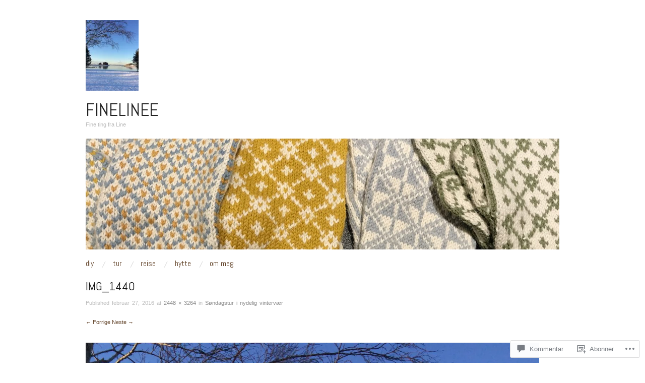

--- FILE ---
content_type: text/html; charset=UTF-8
request_url: https://finelinee.com/2016/01/17/sondagstur-i-nydelig-vintervaer/img_1440/
body_size: 36188
content:
<!DOCTYPE html>
<!--[if IE 8]>
<html id="ie8" lang="nb-NO">
<![endif]-->
<!--[if !(IE 8)]><!-->
<html lang="nb-NO">
<!--<![endif]-->
<head>
<meta charset="UTF-8" />
<meta name="viewport" content="width=device-width,initial-scale=1" />
<title>IMG_1440 | finelinee</title>
<link rel="profile" href="http://gmpg.org/xfn/11" />
<link rel="pingback" href="https://finelinee.com/xmlrpc.php" />
<!--[if lt IE 9]>
<script src="https://s0.wp.com/wp-content/themes/pub/oxygen/js/html5.js?m=1335201688i" type="text/javascript"></script>
<![endif]-->

<meta name='robots' content='max-image-preview:large' />
<meta name="google-site-verification" content="&lt;script&gt;   (function(i,s,o,g,r,a,m){i[GoogleAnalyticsObject]=r;i[r]=i[r]||function(){   (i[r]." />

<!-- Async WordPress.com Remote Login -->
<script id="wpcom_remote_login_js">
var wpcom_remote_login_extra_auth = '';
function wpcom_remote_login_remove_dom_node_id( element_id ) {
	var dom_node = document.getElementById( element_id );
	if ( dom_node ) { dom_node.parentNode.removeChild( dom_node ); }
}
function wpcom_remote_login_remove_dom_node_classes( class_name ) {
	var dom_nodes = document.querySelectorAll( '.' + class_name );
	for ( var i = 0; i < dom_nodes.length; i++ ) {
		dom_nodes[ i ].parentNode.removeChild( dom_nodes[ i ] );
	}
}
function wpcom_remote_login_final_cleanup() {
	wpcom_remote_login_remove_dom_node_classes( "wpcom_remote_login_msg" );
	wpcom_remote_login_remove_dom_node_id( "wpcom_remote_login_key" );
	wpcom_remote_login_remove_dom_node_id( "wpcom_remote_login_validate" );
	wpcom_remote_login_remove_dom_node_id( "wpcom_remote_login_js" );
	wpcom_remote_login_remove_dom_node_id( "wpcom_request_access_iframe" );
	wpcom_remote_login_remove_dom_node_id( "wpcom_request_access_styles" );
}

// Watch for messages back from the remote login
window.addEventListener( "message", function( e ) {
	if ( e.origin === "https://r-login.wordpress.com" ) {
		var data = {};
		try {
			data = JSON.parse( e.data );
		} catch( e ) {
			wpcom_remote_login_final_cleanup();
			return;
		}

		if ( data.msg === 'LOGIN' ) {
			// Clean up the login check iframe
			wpcom_remote_login_remove_dom_node_id( "wpcom_remote_login_key" );

			var id_regex = new RegExp( /^[0-9]+$/ );
			var token_regex = new RegExp( /^.*|.*|.*$/ );
			if (
				token_regex.test( data.token )
				&& id_regex.test( data.wpcomid )
			) {
				// We have everything we need to ask for a login
				var script = document.createElement( "script" );
				script.setAttribute( "id", "wpcom_remote_login_validate" );
				script.src = '/remote-login.php?wpcom_remote_login=validate'
					+ '&wpcomid=' + data.wpcomid
					+ '&token=' + encodeURIComponent( data.token )
					+ '&host=' + window.location.protocol
					+ '//' + window.location.hostname
					+ '&postid=3296'
					+ '&is_singular=';
				document.body.appendChild( script );
			}

			return;
		}

		// Safari ITP, not logged in, so redirect
		if ( data.msg === 'LOGIN-REDIRECT' ) {
			window.location = 'https://wordpress.com/log-in?redirect_to=' + window.location.href;
			return;
		}

		// Safari ITP, storage access failed, remove the request
		if ( data.msg === 'LOGIN-REMOVE' ) {
			var css_zap = 'html { -webkit-transition: margin-top 1s; transition: margin-top 1s; } /* 9001 */ html { margin-top: 0 !important; } * html body { margin-top: 0 !important; } @media screen and ( max-width: 782px ) { html { margin-top: 0 !important; } * html body { margin-top: 0 !important; } }';
			var style_zap = document.createElement( 'style' );
			style_zap.type = 'text/css';
			style_zap.appendChild( document.createTextNode( css_zap ) );
			document.body.appendChild( style_zap );

			var e = document.getElementById( 'wpcom_request_access_iframe' );
			e.parentNode.removeChild( e );

			document.cookie = 'wordpress_com_login_access=denied; path=/; max-age=31536000';

			return;
		}

		// Safari ITP
		if ( data.msg === 'REQUEST_ACCESS' ) {
			console.log( 'request access: safari' );

			// Check ITP iframe enable/disable knob
			if ( wpcom_remote_login_extra_auth !== 'safari_itp_iframe' ) {
				return;
			}

			// If we are in a "private window" there is no ITP.
			var private_window = false;
			try {
				var opendb = window.openDatabase( null, null, null, null );
			} catch( e ) {
				private_window = true;
			}

			if ( private_window ) {
				console.log( 'private window' );
				return;
			}

			var iframe = document.createElement( 'iframe' );
			iframe.id = 'wpcom_request_access_iframe';
			iframe.setAttribute( 'scrolling', 'no' );
			iframe.setAttribute( 'sandbox', 'allow-storage-access-by-user-activation allow-scripts allow-same-origin allow-top-navigation-by-user-activation' );
			iframe.src = 'https://r-login.wordpress.com/remote-login.php?wpcom_remote_login=request_access&origin=' + encodeURIComponent( data.origin ) + '&wpcomid=' + encodeURIComponent( data.wpcomid );

			var css = 'html { -webkit-transition: margin-top 1s; transition: margin-top 1s; } /* 9001 */ html { margin-top: 46px !important; } * html body { margin-top: 46px !important; } @media screen and ( max-width: 660px ) { html { margin-top: 71px !important; } * html body { margin-top: 71px !important; } #wpcom_request_access_iframe { display: block; height: 71px !important; } } #wpcom_request_access_iframe { border: 0px; height: 46px; position: fixed; top: 0; left: 0; width: 100%; min-width: 100%; z-index: 99999; background: #23282d; } ';

			var style = document.createElement( 'style' );
			style.type = 'text/css';
			style.id = 'wpcom_request_access_styles';
			style.appendChild( document.createTextNode( css ) );
			document.body.appendChild( style );

			document.body.appendChild( iframe );
		}

		if ( data.msg === 'DONE' ) {
			wpcom_remote_login_final_cleanup();
		}
	}
}, false );

// Inject the remote login iframe after the page has had a chance to load
// more critical resources
window.addEventListener( "DOMContentLoaded", function( e ) {
	var iframe = document.createElement( "iframe" );
	iframe.style.display = "none";
	iframe.setAttribute( "scrolling", "no" );
	iframe.setAttribute( "id", "wpcom_remote_login_key" );
	iframe.src = "https://r-login.wordpress.com/remote-login.php"
		+ "?wpcom_remote_login=key"
		+ "&origin=aHR0cHM6Ly9maW5lbGluZWUuY29t"
		+ "&wpcomid=42966971"
		+ "&time=" + Math.floor( Date.now() / 1000 );
	document.body.appendChild( iframe );
}, false );
</script>
<link rel='dns-prefetch' href='//s0.wp.com' />
<link rel='dns-prefetch' href='//widgets.wp.com' />
<link rel='dns-prefetch' href='//fonts-api.wp.com' />
<link rel="alternate" type="application/rss+xml" title="finelinee &raquo; strøm" href="https://finelinee.com/feed/" />
<link rel="alternate" type="application/rss+xml" title="finelinee &raquo; kommentarstrøm" href="https://finelinee.com/comments/feed/" />
<link rel="alternate" type="application/rss+xml" title="finelinee &raquo; IMG_1440 kommentarstrøm" href="https://finelinee.com/2016/01/17/sondagstur-i-nydelig-vintervaer/img_1440/#main/feed/" />
	<script type="text/javascript">
		/* <![CDATA[ */
		function addLoadEvent(func) {
			var oldonload = window.onload;
			if (typeof window.onload != 'function') {
				window.onload = func;
			} else {
				window.onload = function () {
					oldonload();
					func();
				}
			}
		}
		/* ]]> */
	</script>
	<style id='wp-emoji-styles-inline-css'>

	img.wp-smiley, img.emoji {
		display: inline !important;
		border: none !important;
		box-shadow: none !important;
		height: 1em !important;
		width: 1em !important;
		margin: 0 0.07em !important;
		vertical-align: -0.1em !important;
		background: none !important;
		padding: 0 !important;
	}
/*# sourceURL=wp-emoji-styles-inline-css */
</style>
<link crossorigin='anonymous' rel='stylesheet' id='all-css-2-1' href='/wp-content/plugins/gutenberg-core/v22.2.0/build/styles/block-library/style.css?m=1764855221i&cssminify=yes' type='text/css' media='all' />
<style id='wp-block-library-inline-css'>
.has-text-align-justify {
	text-align:justify;
}
.has-text-align-justify{text-align:justify;}

/*# sourceURL=wp-block-library-inline-css */
</style><style id='global-styles-inline-css'>
:root{--wp--preset--aspect-ratio--square: 1;--wp--preset--aspect-ratio--4-3: 4/3;--wp--preset--aspect-ratio--3-4: 3/4;--wp--preset--aspect-ratio--3-2: 3/2;--wp--preset--aspect-ratio--2-3: 2/3;--wp--preset--aspect-ratio--16-9: 16/9;--wp--preset--aspect-ratio--9-16: 9/16;--wp--preset--color--black: #000000;--wp--preset--color--cyan-bluish-gray: #abb8c3;--wp--preset--color--white: #ffffff;--wp--preset--color--pale-pink: #f78da7;--wp--preset--color--vivid-red: #cf2e2e;--wp--preset--color--luminous-vivid-orange: #ff6900;--wp--preset--color--luminous-vivid-amber: #fcb900;--wp--preset--color--light-green-cyan: #7bdcb5;--wp--preset--color--vivid-green-cyan: #00d084;--wp--preset--color--pale-cyan-blue: #8ed1fc;--wp--preset--color--vivid-cyan-blue: #0693e3;--wp--preset--color--vivid-purple: #9b51e0;--wp--preset--gradient--vivid-cyan-blue-to-vivid-purple: linear-gradient(135deg,rgb(6,147,227) 0%,rgb(155,81,224) 100%);--wp--preset--gradient--light-green-cyan-to-vivid-green-cyan: linear-gradient(135deg,rgb(122,220,180) 0%,rgb(0,208,130) 100%);--wp--preset--gradient--luminous-vivid-amber-to-luminous-vivid-orange: linear-gradient(135deg,rgb(252,185,0) 0%,rgb(255,105,0) 100%);--wp--preset--gradient--luminous-vivid-orange-to-vivid-red: linear-gradient(135deg,rgb(255,105,0) 0%,rgb(207,46,46) 100%);--wp--preset--gradient--very-light-gray-to-cyan-bluish-gray: linear-gradient(135deg,rgb(238,238,238) 0%,rgb(169,184,195) 100%);--wp--preset--gradient--cool-to-warm-spectrum: linear-gradient(135deg,rgb(74,234,220) 0%,rgb(151,120,209) 20%,rgb(207,42,186) 40%,rgb(238,44,130) 60%,rgb(251,105,98) 80%,rgb(254,248,76) 100%);--wp--preset--gradient--blush-light-purple: linear-gradient(135deg,rgb(255,206,236) 0%,rgb(152,150,240) 100%);--wp--preset--gradient--blush-bordeaux: linear-gradient(135deg,rgb(254,205,165) 0%,rgb(254,45,45) 50%,rgb(107,0,62) 100%);--wp--preset--gradient--luminous-dusk: linear-gradient(135deg,rgb(255,203,112) 0%,rgb(199,81,192) 50%,rgb(65,88,208) 100%);--wp--preset--gradient--pale-ocean: linear-gradient(135deg,rgb(255,245,203) 0%,rgb(182,227,212) 50%,rgb(51,167,181) 100%);--wp--preset--gradient--electric-grass: linear-gradient(135deg,rgb(202,248,128) 0%,rgb(113,206,126) 100%);--wp--preset--gradient--midnight: linear-gradient(135deg,rgb(2,3,129) 0%,rgb(40,116,252) 100%);--wp--preset--font-size--small: 13px;--wp--preset--font-size--medium: 20px;--wp--preset--font-size--large: 36px;--wp--preset--font-size--x-large: 42px;--wp--preset--font-family--albert-sans: 'Albert Sans', sans-serif;--wp--preset--font-family--alegreya: Alegreya, serif;--wp--preset--font-family--arvo: Arvo, serif;--wp--preset--font-family--bodoni-moda: 'Bodoni Moda', serif;--wp--preset--font-family--bricolage-grotesque: 'Bricolage Grotesque', sans-serif;--wp--preset--font-family--cabin: Cabin, sans-serif;--wp--preset--font-family--chivo: Chivo, sans-serif;--wp--preset--font-family--commissioner: Commissioner, sans-serif;--wp--preset--font-family--cormorant: Cormorant, serif;--wp--preset--font-family--courier-prime: 'Courier Prime', monospace;--wp--preset--font-family--crimson-pro: 'Crimson Pro', serif;--wp--preset--font-family--dm-mono: 'DM Mono', monospace;--wp--preset--font-family--dm-sans: 'DM Sans', sans-serif;--wp--preset--font-family--dm-serif-display: 'DM Serif Display', serif;--wp--preset--font-family--domine: Domine, serif;--wp--preset--font-family--eb-garamond: 'EB Garamond', serif;--wp--preset--font-family--epilogue: Epilogue, sans-serif;--wp--preset--font-family--fahkwang: Fahkwang, sans-serif;--wp--preset--font-family--figtree: Figtree, sans-serif;--wp--preset--font-family--fira-sans: 'Fira Sans', sans-serif;--wp--preset--font-family--fjalla-one: 'Fjalla One', sans-serif;--wp--preset--font-family--fraunces: Fraunces, serif;--wp--preset--font-family--gabarito: Gabarito, system-ui;--wp--preset--font-family--ibm-plex-mono: 'IBM Plex Mono', monospace;--wp--preset--font-family--ibm-plex-sans: 'IBM Plex Sans', sans-serif;--wp--preset--font-family--ibarra-real-nova: 'Ibarra Real Nova', serif;--wp--preset--font-family--instrument-serif: 'Instrument Serif', serif;--wp--preset--font-family--inter: Inter, sans-serif;--wp--preset--font-family--josefin-sans: 'Josefin Sans', sans-serif;--wp--preset--font-family--jost: Jost, sans-serif;--wp--preset--font-family--libre-baskerville: 'Libre Baskerville', serif;--wp--preset--font-family--libre-franklin: 'Libre Franklin', sans-serif;--wp--preset--font-family--literata: Literata, serif;--wp--preset--font-family--lora: Lora, serif;--wp--preset--font-family--merriweather: Merriweather, serif;--wp--preset--font-family--montserrat: Montserrat, sans-serif;--wp--preset--font-family--newsreader: Newsreader, serif;--wp--preset--font-family--noto-sans-mono: 'Noto Sans Mono', sans-serif;--wp--preset--font-family--nunito: Nunito, sans-serif;--wp--preset--font-family--open-sans: 'Open Sans', sans-serif;--wp--preset--font-family--overpass: Overpass, sans-serif;--wp--preset--font-family--pt-serif: 'PT Serif', serif;--wp--preset--font-family--petrona: Petrona, serif;--wp--preset--font-family--piazzolla: Piazzolla, serif;--wp--preset--font-family--playfair-display: 'Playfair Display', serif;--wp--preset--font-family--plus-jakarta-sans: 'Plus Jakarta Sans', sans-serif;--wp--preset--font-family--poppins: Poppins, sans-serif;--wp--preset--font-family--raleway: Raleway, sans-serif;--wp--preset--font-family--roboto: Roboto, sans-serif;--wp--preset--font-family--roboto-slab: 'Roboto Slab', serif;--wp--preset--font-family--rubik: Rubik, sans-serif;--wp--preset--font-family--rufina: Rufina, serif;--wp--preset--font-family--sora: Sora, sans-serif;--wp--preset--font-family--source-sans-3: 'Source Sans 3', sans-serif;--wp--preset--font-family--source-serif-4: 'Source Serif 4', serif;--wp--preset--font-family--space-mono: 'Space Mono', monospace;--wp--preset--font-family--syne: Syne, sans-serif;--wp--preset--font-family--texturina: Texturina, serif;--wp--preset--font-family--urbanist: Urbanist, sans-serif;--wp--preset--font-family--work-sans: 'Work Sans', sans-serif;--wp--preset--spacing--20: 0.44rem;--wp--preset--spacing--30: 0.67rem;--wp--preset--spacing--40: 1rem;--wp--preset--spacing--50: 1.5rem;--wp--preset--spacing--60: 2.25rem;--wp--preset--spacing--70: 3.38rem;--wp--preset--spacing--80: 5.06rem;--wp--preset--shadow--natural: 6px 6px 9px rgba(0, 0, 0, 0.2);--wp--preset--shadow--deep: 12px 12px 50px rgba(0, 0, 0, 0.4);--wp--preset--shadow--sharp: 6px 6px 0px rgba(0, 0, 0, 0.2);--wp--preset--shadow--outlined: 6px 6px 0px -3px rgb(255, 255, 255), 6px 6px rgb(0, 0, 0);--wp--preset--shadow--crisp: 6px 6px 0px rgb(0, 0, 0);}:where(.is-layout-flex){gap: 0.5em;}:where(.is-layout-grid){gap: 0.5em;}body .is-layout-flex{display: flex;}.is-layout-flex{flex-wrap: wrap;align-items: center;}.is-layout-flex > :is(*, div){margin: 0;}body .is-layout-grid{display: grid;}.is-layout-grid > :is(*, div){margin: 0;}:where(.wp-block-columns.is-layout-flex){gap: 2em;}:where(.wp-block-columns.is-layout-grid){gap: 2em;}:where(.wp-block-post-template.is-layout-flex){gap: 1.25em;}:where(.wp-block-post-template.is-layout-grid){gap: 1.25em;}.has-black-color{color: var(--wp--preset--color--black) !important;}.has-cyan-bluish-gray-color{color: var(--wp--preset--color--cyan-bluish-gray) !important;}.has-white-color{color: var(--wp--preset--color--white) !important;}.has-pale-pink-color{color: var(--wp--preset--color--pale-pink) !important;}.has-vivid-red-color{color: var(--wp--preset--color--vivid-red) !important;}.has-luminous-vivid-orange-color{color: var(--wp--preset--color--luminous-vivid-orange) !important;}.has-luminous-vivid-amber-color{color: var(--wp--preset--color--luminous-vivid-amber) !important;}.has-light-green-cyan-color{color: var(--wp--preset--color--light-green-cyan) !important;}.has-vivid-green-cyan-color{color: var(--wp--preset--color--vivid-green-cyan) !important;}.has-pale-cyan-blue-color{color: var(--wp--preset--color--pale-cyan-blue) !important;}.has-vivid-cyan-blue-color{color: var(--wp--preset--color--vivid-cyan-blue) !important;}.has-vivid-purple-color{color: var(--wp--preset--color--vivid-purple) !important;}.has-black-background-color{background-color: var(--wp--preset--color--black) !important;}.has-cyan-bluish-gray-background-color{background-color: var(--wp--preset--color--cyan-bluish-gray) !important;}.has-white-background-color{background-color: var(--wp--preset--color--white) !important;}.has-pale-pink-background-color{background-color: var(--wp--preset--color--pale-pink) !important;}.has-vivid-red-background-color{background-color: var(--wp--preset--color--vivid-red) !important;}.has-luminous-vivid-orange-background-color{background-color: var(--wp--preset--color--luminous-vivid-orange) !important;}.has-luminous-vivid-amber-background-color{background-color: var(--wp--preset--color--luminous-vivid-amber) !important;}.has-light-green-cyan-background-color{background-color: var(--wp--preset--color--light-green-cyan) !important;}.has-vivid-green-cyan-background-color{background-color: var(--wp--preset--color--vivid-green-cyan) !important;}.has-pale-cyan-blue-background-color{background-color: var(--wp--preset--color--pale-cyan-blue) !important;}.has-vivid-cyan-blue-background-color{background-color: var(--wp--preset--color--vivid-cyan-blue) !important;}.has-vivid-purple-background-color{background-color: var(--wp--preset--color--vivid-purple) !important;}.has-black-border-color{border-color: var(--wp--preset--color--black) !important;}.has-cyan-bluish-gray-border-color{border-color: var(--wp--preset--color--cyan-bluish-gray) !important;}.has-white-border-color{border-color: var(--wp--preset--color--white) !important;}.has-pale-pink-border-color{border-color: var(--wp--preset--color--pale-pink) !important;}.has-vivid-red-border-color{border-color: var(--wp--preset--color--vivid-red) !important;}.has-luminous-vivid-orange-border-color{border-color: var(--wp--preset--color--luminous-vivid-orange) !important;}.has-luminous-vivid-amber-border-color{border-color: var(--wp--preset--color--luminous-vivid-amber) !important;}.has-light-green-cyan-border-color{border-color: var(--wp--preset--color--light-green-cyan) !important;}.has-vivid-green-cyan-border-color{border-color: var(--wp--preset--color--vivid-green-cyan) !important;}.has-pale-cyan-blue-border-color{border-color: var(--wp--preset--color--pale-cyan-blue) !important;}.has-vivid-cyan-blue-border-color{border-color: var(--wp--preset--color--vivid-cyan-blue) !important;}.has-vivid-purple-border-color{border-color: var(--wp--preset--color--vivid-purple) !important;}.has-vivid-cyan-blue-to-vivid-purple-gradient-background{background: var(--wp--preset--gradient--vivid-cyan-blue-to-vivid-purple) !important;}.has-light-green-cyan-to-vivid-green-cyan-gradient-background{background: var(--wp--preset--gradient--light-green-cyan-to-vivid-green-cyan) !important;}.has-luminous-vivid-amber-to-luminous-vivid-orange-gradient-background{background: var(--wp--preset--gradient--luminous-vivid-amber-to-luminous-vivid-orange) !important;}.has-luminous-vivid-orange-to-vivid-red-gradient-background{background: var(--wp--preset--gradient--luminous-vivid-orange-to-vivid-red) !important;}.has-very-light-gray-to-cyan-bluish-gray-gradient-background{background: var(--wp--preset--gradient--very-light-gray-to-cyan-bluish-gray) !important;}.has-cool-to-warm-spectrum-gradient-background{background: var(--wp--preset--gradient--cool-to-warm-spectrum) !important;}.has-blush-light-purple-gradient-background{background: var(--wp--preset--gradient--blush-light-purple) !important;}.has-blush-bordeaux-gradient-background{background: var(--wp--preset--gradient--blush-bordeaux) !important;}.has-luminous-dusk-gradient-background{background: var(--wp--preset--gradient--luminous-dusk) !important;}.has-pale-ocean-gradient-background{background: var(--wp--preset--gradient--pale-ocean) !important;}.has-electric-grass-gradient-background{background: var(--wp--preset--gradient--electric-grass) !important;}.has-midnight-gradient-background{background: var(--wp--preset--gradient--midnight) !important;}.has-small-font-size{font-size: var(--wp--preset--font-size--small) !important;}.has-medium-font-size{font-size: var(--wp--preset--font-size--medium) !important;}.has-large-font-size{font-size: var(--wp--preset--font-size--large) !important;}.has-x-large-font-size{font-size: var(--wp--preset--font-size--x-large) !important;}.has-albert-sans-font-family{font-family: var(--wp--preset--font-family--albert-sans) !important;}.has-alegreya-font-family{font-family: var(--wp--preset--font-family--alegreya) !important;}.has-arvo-font-family{font-family: var(--wp--preset--font-family--arvo) !important;}.has-bodoni-moda-font-family{font-family: var(--wp--preset--font-family--bodoni-moda) !important;}.has-bricolage-grotesque-font-family{font-family: var(--wp--preset--font-family--bricolage-grotesque) !important;}.has-cabin-font-family{font-family: var(--wp--preset--font-family--cabin) !important;}.has-chivo-font-family{font-family: var(--wp--preset--font-family--chivo) !important;}.has-commissioner-font-family{font-family: var(--wp--preset--font-family--commissioner) !important;}.has-cormorant-font-family{font-family: var(--wp--preset--font-family--cormorant) !important;}.has-courier-prime-font-family{font-family: var(--wp--preset--font-family--courier-prime) !important;}.has-crimson-pro-font-family{font-family: var(--wp--preset--font-family--crimson-pro) !important;}.has-dm-mono-font-family{font-family: var(--wp--preset--font-family--dm-mono) !important;}.has-dm-sans-font-family{font-family: var(--wp--preset--font-family--dm-sans) !important;}.has-dm-serif-display-font-family{font-family: var(--wp--preset--font-family--dm-serif-display) !important;}.has-domine-font-family{font-family: var(--wp--preset--font-family--domine) !important;}.has-eb-garamond-font-family{font-family: var(--wp--preset--font-family--eb-garamond) !important;}.has-epilogue-font-family{font-family: var(--wp--preset--font-family--epilogue) !important;}.has-fahkwang-font-family{font-family: var(--wp--preset--font-family--fahkwang) !important;}.has-figtree-font-family{font-family: var(--wp--preset--font-family--figtree) !important;}.has-fira-sans-font-family{font-family: var(--wp--preset--font-family--fira-sans) !important;}.has-fjalla-one-font-family{font-family: var(--wp--preset--font-family--fjalla-one) !important;}.has-fraunces-font-family{font-family: var(--wp--preset--font-family--fraunces) !important;}.has-gabarito-font-family{font-family: var(--wp--preset--font-family--gabarito) !important;}.has-ibm-plex-mono-font-family{font-family: var(--wp--preset--font-family--ibm-plex-mono) !important;}.has-ibm-plex-sans-font-family{font-family: var(--wp--preset--font-family--ibm-plex-sans) !important;}.has-ibarra-real-nova-font-family{font-family: var(--wp--preset--font-family--ibarra-real-nova) !important;}.has-instrument-serif-font-family{font-family: var(--wp--preset--font-family--instrument-serif) !important;}.has-inter-font-family{font-family: var(--wp--preset--font-family--inter) !important;}.has-josefin-sans-font-family{font-family: var(--wp--preset--font-family--josefin-sans) !important;}.has-jost-font-family{font-family: var(--wp--preset--font-family--jost) !important;}.has-libre-baskerville-font-family{font-family: var(--wp--preset--font-family--libre-baskerville) !important;}.has-libre-franklin-font-family{font-family: var(--wp--preset--font-family--libre-franklin) !important;}.has-literata-font-family{font-family: var(--wp--preset--font-family--literata) !important;}.has-lora-font-family{font-family: var(--wp--preset--font-family--lora) !important;}.has-merriweather-font-family{font-family: var(--wp--preset--font-family--merriweather) !important;}.has-montserrat-font-family{font-family: var(--wp--preset--font-family--montserrat) !important;}.has-newsreader-font-family{font-family: var(--wp--preset--font-family--newsreader) !important;}.has-noto-sans-mono-font-family{font-family: var(--wp--preset--font-family--noto-sans-mono) !important;}.has-nunito-font-family{font-family: var(--wp--preset--font-family--nunito) !important;}.has-open-sans-font-family{font-family: var(--wp--preset--font-family--open-sans) !important;}.has-overpass-font-family{font-family: var(--wp--preset--font-family--overpass) !important;}.has-pt-serif-font-family{font-family: var(--wp--preset--font-family--pt-serif) !important;}.has-petrona-font-family{font-family: var(--wp--preset--font-family--petrona) !important;}.has-piazzolla-font-family{font-family: var(--wp--preset--font-family--piazzolla) !important;}.has-playfair-display-font-family{font-family: var(--wp--preset--font-family--playfair-display) !important;}.has-plus-jakarta-sans-font-family{font-family: var(--wp--preset--font-family--plus-jakarta-sans) !important;}.has-poppins-font-family{font-family: var(--wp--preset--font-family--poppins) !important;}.has-raleway-font-family{font-family: var(--wp--preset--font-family--raleway) !important;}.has-roboto-font-family{font-family: var(--wp--preset--font-family--roboto) !important;}.has-roboto-slab-font-family{font-family: var(--wp--preset--font-family--roboto-slab) !important;}.has-rubik-font-family{font-family: var(--wp--preset--font-family--rubik) !important;}.has-rufina-font-family{font-family: var(--wp--preset--font-family--rufina) !important;}.has-sora-font-family{font-family: var(--wp--preset--font-family--sora) !important;}.has-source-sans-3-font-family{font-family: var(--wp--preset--font-family--source-sans-3) !important;}.has-source-serif-4-font-family{font-family: var(--wp--preset--font-family--source-serif-4) !important;}.has-space-mono-font-family{font-family: var(--wp--preset--font-family--space-mono) !important;}.has-syne-font-family{font-family: var(--wp--preset--font-family--syne) !important;}.has-texturina-font-family{font-family: var(--wp--preset--font-family--texturina) !important;}.has-urbanist-font-family{font-family: var(--wp--preset--font-family--urbanist) !important;}.has-work-sans-font-family{font-family: var(--wp--preset--font-family--work-sans) !important;}
/*# sourceURL=global-styles-inline-css */
</style>

<style id='classic-theme-styles-inline-css'>
/*! This file is auto-generated */
.wp-block-button__link{color:#fff;background-color:#32373c;border-radius:9999px;box-shadow:none;text-decoration:none;padding:calc(.667em + 2px) calc(1.333em + 2px);font-size:1.125em}.wp-block-file__button{background:#32373c;color:#fff;text-decoration:none}
/*# sourceURL=/wp-includes/css/classic-themes.min.css */
</style>
<link crossorigin='anonymous' rel='stylesheet' id='all-css-4-1' href='/_static/??-eJx9jksOwjAMRC9EsEAtnwXiKCgfC1LqJIqd9vq4qtgAYmPJM/PsgbkYn5NgEqBmytjuMTH4XFF1KlZAE4QhWhyRNLb1zBv4jc1FGeNcqchsdFJsZOShIP/jBpRi/dOotJ5YDeCW3t5twhRyBdskkxWJ/osCrh5ci2OACavTzyoulflzX7pc6bI7Hk777tx1/fACNXxjkA==&cssminify=yes' type='text/css' media='all' />
<link rel='stylesheet' id='verbum-gutenberg-css-css' href='https://widgets.wp.com/verbum-block-editor/block-editor.css?ver=1738686361' media='all' />
<link crossorigin='anonymous' rel='stylesheet' id='screen-css-7-1' href='/wp-content/themes/pub/oxygen/style.css?m=1741693338i&cssminify=yes' type='text/css' media='screen' />
<link rel='stylesheet' id='font-abel-css' href='https://fonts-api.wp.com/css?family=Abel&#038;ver=20120821' media='all' />
<link crossorigin='anonymous' rel='stylesheet' id='all-css-10-1' href='/_static/??-eJx9jkEOAiEMRS8kNpNg1IXxLAPpMJhCCQVxbi/jatyw60veyy+0pCzHgrFAWTGgQKoG+LM5jOCjBSkboWrJcjhbkRMcilBVoup8FJBqxGafiudOCxNxG/krvzErU42hvvkbGekZDbHrp4NuHXAUOWRFbOf9pz9QC80+7+kzPCZ9uWt9u0769QWPpmUl&cssminify=yes' type='text/css' media='all' />
<link crossorigin='anonymous' rel='stylesheet' id='print-css-11-1' href='/wp-content/mu-plugins/global-print/global-print.css?m=1465851035i&cssminify=yes' type='text/css' media='print' />
<link crossorigin='anonymous' rel='stylesheet' id='all-css-12-1' href='/wp-content/mu-plugins/infinity/themes/pub/oxygen.css?m=1339516582i&cssminify=yes' type='text/css' media='all' />
<style id='jetpack-global-styles-frontend-style-inline-css'>
:root { --font-headings: unset; --font-base: unset; --font-headings-default: -apple-system,BlinkMacSystemFont,"Segoe UI",Roboto,Oxygen-Sans,Ubuntu,Cantarell,"Helvetica Neue",sans-serif; --font-base-default: -apple-system,BlinkMacSystemFont,"Segoe UI",Roboto,Oxygen-Sans,Ubuntu,Cantarell,"Helvetica Neue",sans-serif;}
/*# sourceURL=jetpack-global-styles-frontend-style-inline-css */
</style>
<link crossorigin='anonymous' rel='stylesheet' id='all-css-14-1' href='/_static/??-eJyNjEEOgkAMRS9kbdAxwYXxLMAMpaYzJbZkrg8kLAwrd+8n7z+sMwxaPBVHn1JOhlNAEu07uQ5mF/wR8gKzLMTFsHKk5IabcjDQlyN0JYKw+T/fXpQMGEYV0Xqae+CdX014PENo29v9swJiAz5G&cssminify=yes' type='text/css' media='all' />
<script type="text/javascript" id="wpcom-actionbar-placeholder-js-extra">
/* <![CDATA[ */
var actionbardata = {"siteID":"42966971","postID":"3296","siteURL":"https://finelinee.com","xhrURL":"https://finelinee.com/wp-admin/admin-ajax.php","nonce":"8a5ce914b8","isLoggedIn":"","statusMessage":"","subsEmailDefault":"instantly","proxyScriptUrl":"https://s0.wp.com/wp-content/js/wpcom-proxy-request.js?m=1513050504i&amp;ver=20211021","shortlink":"https://wp.me/a2UhFF-Ra","i18n":{"followedText":"Nye innlegg fra dette nettstedet vil n\u00e5 vises i din \u003Ca href=\"https://wordpress.com/reader\"\u003EReader\u003C/a\u003E","foldBar":"Lukk denne menyen","unfoldBar":"Utvid denne linjen","shortLinkCopied":"Kortlenke kopiert til utklippstavlen."}};
//# sourceURL=wpcom-actionbar-placeholder-js-extra
/* ]]> */
</script>
<script type="text/javascript" id="jetpack-mu-wpcom-settings-js-before">
/* <![CDATA[ */
var JETPACK_MU_WPCOM_SETTINGS = {"assetsUrl":"https://s0.wp.com/wp-content/mu-plugins/jetpack-mu-wpcom-plugin/sun/jetpack_vendor/automattic/jetpack-mu-wpcom/src/build/"};
//# sourceURL=jetpack-mu-wpcom-settings-js-before
/* ]]> */
</script>
<script crossorigin='anonymous' type='text/javascript'  src='/_static/??-eJyFjlsKwjAQRTfkGERo9ENcS9KOcWJeZpLW7t7GBwiCfs2Few53xJSgj6FgKMKyyK5AyvE2ry2vxNJR6F0dkFtprxXz/DprT+EvBJ5MVgU/4fdaOaNflFS1WPYMhmZfcNZR5QHIK4MQ1EhGFYpftq+QXDUUWHDV3GdKDWNxis7F6Qc+0WCwPH59RtDVJxgJm3X0h43c7mTXyb20d5mZask='></script>
<script type="text/javascript" id="rlt-proxy-js-after">
/* <![CDATA[ */
	rltInitialize( {"token":null,"iframeOrigins":["https:\/\/widgets.wp.com"]} );
//# sourceURL=rlt-proxy-js-after
/* ]]> */
</script>
<link rel="EditURI" type="application/rsd+xml" title="RSD" href="https://finelinee.wordpress.com/xmlrpc.php?rsd" />
<meta name="generator" content="WordPress.com" />
<link rel="canonical" href="https://finelinee.com/2016/01/17/sondagstur-i-nydelig-vintervaer/img_1440/#main" />
<link rel='shortlink' href='https://wp.me/a2UhFF-Ra' />
<link rel="alternate" type="application/json+oembed" href="https://public-api.wordpress.com/oembed/?format=json&amp;url=https%3A%2F%2Ffinelinee.com%2F2016%2F01%2F17%2Fsondagstur-i-nydelig-vintervaer%2Fimg_1440%2F%23main&amp;for=wpcom-auto-discovery" /><link rel="alternate" type="application/xml+oembed" href="https://public-api.wordpress.com/oembed/?format=xml&amp;url=https%3A%2F%2Ffinelinee.com%2F2016%2F01%2F17%2Fsondagstur-i-nydelig-vintervaer%2Fimg_1440%2F%23main&amp;for=wpcom-auto-discovery" />
<!-- Jetpack Open Graph Tags -->
<meta property="og:type" content="article" />
<meta property="og:title" content="IMG_1440" />
<meta property="og:url" content="https://finelinee.com/2016/01/17/sondagstur-i-nydelig-vintervaer/img_1440/#main" />
<meta property="og:description" content="Besøk innlegget for mer." />
<meta property="article:published_time" content="2016-02-27T08:10:15+00:00" />
<meta property="article:modified_time" content="2016-02-27T08:10:15+00:00" />
<meta property="og:site_name" content="finelinee" />
<meta property="og:image" content="https://finelinee.com/wp-content/uploads/2016/01/img_1440.jpg" />
<meta property="og:image:alt" content="" />
<meta property="og:locale" content="nb_NO" />
<meta property="article:publisher" content="https://www.facebook.com/WordPresscom" />
<meta name="twitter:text:title" content="IMG_1440" />
<meta name="twitter:image" content="https://i0.wp.com/finelinee.com/wp-content/uploads/2016/01/img_1440.jpg?fit=900%2C1200&#038;ssl=1&#038;w=640" />
<meta name="twitter:card" content="summary_large_image" />
<meta name="twitter:description" content="Besøk innlegget for mer." />

<!-- End Jetpack Open Graph Tags -->
<link rel="shortcut icon" type="image/x-icon" href="https://s0.wp.com/i/favicon.ico?m=1713425267i" sizes="16x16 24x24 32x32 48x48" />
<link rel="icon" type="image/x-icon" href="https://s0.wp.com/i/favicon.ico?m=1713425267i" sizes="16x16 24x24 32x32 48x48" />
<link rel="apple-touch-icon" href="https://s0.wp.com/i/webclip.png?m=1713868326i" />
<link rel='openid.server' href='https://finelinee.com/?openidserver=1' />
<link rel='openid.delegate' href='https://finelinee.com/' />
<link rel="search" type="application/opensearchdescription+xml" href="https://finelinee.com/osd.xml" title="finelinee" />
<link rel="search" type="application/opensearchdescription+xml" href="https://s1.wp.com/opensearch.xml" title="WordPress.com" />
<meta name="theme-color" content="#FFFFFF" />
	<style type="text/css">
		#page {
			background-color: #FFFFFF		}
	</style>
	<style>
		html {
			font-size: 16px;
		}
		h1, h2, h3, h4, h5, h6, dl dt, blockquote, blockquote blockquote blockquote, .site-title, .main-navigation a, .widget_calendar caption {
			font-family: 'Abel', sans-serif;
		}
		.error, .entry-title a, .entry-content a, entry-summary a, .main-navigation > div > ul > li > a, .widget a, .post-navigation a, #image-navigation a, .pingback a, .logged-in-as a, .more-articles .entry-title a:hover, .widget_flickr #flickr_badge_uber_wrapper a {
			color: #ac8a6c;
		}
		a:hover, .comment-meta a, .comment-meta a:visited {
			border-color: #ac8a6c;
		}
		a.read-more, a.read-more:visited, .pagination a:hover, .comment-navigation a:hover, button, html input[type="button"], input[type="reset"], input[type="submit"], #infinite-handle span {
			background-color: #ac8a6c;
		}
	</style>
		<style type="text/css">
			.recentcomments a {
				display: inline !important;
				padding: 0 !important;
				margin: 0 !important;
			}

			table.recentcommentsavatartop img.avatar, table.recentcommentsavatarend img.avatar {
				border: 0px;
				margin: 0;
			}

			table.recentcommentsavatartop a, table.recentcommentsavatarend a {
				border: 0px !important;
				background-color: transparent !important;
			}

			td.recentcommentsavatarend, td.recentcommentsavatartop {
				padding: 0px 0px 1px 0px;
				margin: 0px;
			}

			td.recentcommentstextend {
				border: none !important;
				padding: 0px 0px 2px 10px;
			}

			.rtl td.recentcommentstextend {
				padding: 0px 10px 2px 0px;
			}

			td.recentcommentstexttop {
				border: none;
				padding: 0px 0px 0px 10px;
			}

			.rtl td.recentcommentstexttop {
				padding: 0px 10px 0px 0px;
			}
		</style>
		<meta name="description" content="Line Eintveits blogg om reiser, hytte og DIY-prosjekter." />
	<style type="text/css">
			.site-title a {
			color: #222222;
		}
		</style>
	<style type="text/css" id="custom-background-css">
body.custom-background { background-color: #FFFFFF; }
</style>
	<style type="text/css" id="custom-colors-css">.menu-secondary li a:hover { background-color: #000000;}
.menu-secondary li a:hover { background-color: rgba( 0, 0, 0, 0.2 );}
.menu-secondary li { border-color: #252525;}
.menu-secondary li { border-color: rgba( 37, 37, 37, 0.1 );}
.menu-secondary li a, .menu-secondary li.current-menu-item li a, .menu-secondary li.current-page-item li a { color: #CCCCCC;}
.menu-secondary li li a { color: #C1C1C1;}
.menu-secondary li.current-menu-item a, .menu-secondary li.current-page-item a { color: #C1C1C1;}
.menu-secondary li.current-menu-item li a:hover, .menu-secondary li.current-page-item li a:hover { color: #FFFFFF;}
body { background-color: #FFFFFF;}
.error, .entry-title a, .entry-content a, entry-summary a, .main-navigation > div > ul > li > a, .widget a, .post-navigation a, #image-navigation a, .pingback a, .logged-in-as a, .more-articles .entry-title a:hover, .widget_flickr #flickr_badge_uber_wrapper a { color: #614228;}
a:hover, .comment-meta a, .comment-meta a:visited { border-color: #614228;}
a.read-more, a.read-more:visited, .pagination a:hover, .comment-navigation a:hover, button, html input[type="button"], input[type="reset"], input[type="submit"], #infinite-handle span { background-color: #614228;}
.entry-title a:hover, .entry-meta a:hover, .page-links a:hover, .comment-meta a:hover, .widget ul li a:hover, .widget_flickr #flickr_badge_uber_wrapper a:hover { color: #614228;}
.menu-secondary, .menu-secondary li, .menu-secondary li a { background-color: #614228;}
</style>
			<link rel="stylesheet" id="custom-css-css" type="text/css" href="https://s0.wp.com/?custom-css=1&#038;csblog=2UhFF&#038;cscache=6&#038;csrev=16" />
			<!-- Jetpack Google Analytics -->
			<script type='text/javascript'>
				var _gaq = _gaq || [];
				_gaq.push(['_setAccount', 'UA-82322256-1']);
_gaq.push(['_trackPageview']);
				(function() {
					var ga = document.createElement('script'); ga.type = 'text/javascript'; ga.async = true;
					ga.src = ('https:' === document.location.protocol ? 'https://ssl' : 'http://www') + '.google-analytics.com/ga.js';
					var s = document.getElementsByTagName('script')[0]; s.parentNode.insertBefore(ga, s);
				})();
			</script>
			<!-- End Jetpack Google Analytics -->
</head>

<body class="attachment wp-singular attachment-template-default single single-attachment postid-3296 attachmentid-3296 attachment-jpeg custom-background wp-theme-puboxygen no-js customizer-styles-applied jetpack-reblog-enabled custom-colors">
<div id="page" class="hfeed site">
		<header id="masthead" class="site-header" role="banner">
		<hgroup>
			<a href="https://finelinee.com/" class="site-logo-link" rel="home" itemprop="url"><img width="105" height="140" src="https://finelinee.com/wp-content/uploads/2016/01/img_1440.jpg?w=105" class="site-logo attachment-oxygen-logo" alt="" decoding="async" data-size="oxygen-logo" itemprop="logo" data-attachment-id="3296" data-permalink="https://finelinee.com/2016/01/17/sondagstur-i-nydelig-vintervaer/img_1440/#main" data-orig-file="https://finelinee.com/wp-content/uploads/2016/01/img_1440.jpg" data-orig-size="2448,3264" data-comments-opened="1" data-image-meta="{&quot;aperture&quot;:&quot;2.2&quot;,&quot;credit&quot;:&quot;&quot;,&quot;camera&quot;:&quot;iPhone 5s&quot;,&quot;caption&quot;:&quot;&quot;,&quot;created_timestamp&quot;:&quot;1453042760&quot;,&quot;copyright&quot;:&quot;&quot;,&quot;focal_length&quot;:&quot;4.15&quot;,&quot;iso&quot;:&quot;32&quot;,&quot;shutter_speed&quot;:&quot;0.00094966761633428&quot;,&quot;title&quot;:&quot;&quot;,&quot;orientation&quot;:&quot;1&quot;}" data-image-title="IMG_1440" data-image-description="" data-image-caption="" data-medium-file="https://finelinee.com/wp-content/uploads/2016/01/img_1440.jpg?w=225" data-large-file="https://finelinee.com/wp-content/uploads/2016/01/img_1440.jpg?w=768" /></a>			<h1 class="site-title"><a href="https://finelinee.com/" title="finelinee" rel="home">finelinee</a></h1>
			<h2 class="site-description">Fine ting fra Line</h2>
		</hgroup>

		
		
			<a href="https://finelinee.com/" title="finelinee" rel="home">
				<img src="https://finelinee.com/wp-content/uploads/2020/08/cropped-a381d30b-b293-4778-ac34-9e969afdb6ce_1_105_c.jpeg" width="1348" height="316" alt="" class="custom-header" />
			</a>

		
		<nav role="navigation" class="site-navigation main-navigation clear-fix">
			<h1 class="assistive-text">Hovedmeny</h1>
			<div class="assistive-text skip-link"><a href="#content" title="Gå til innhold">Gå til innhold</a></div>

			<div class="menu-kategorier-container"><ul id="menu-kategorier" class="menu"><li id="menu-item-111" class="menu-item menu-item-type-taxonomy menu-item-object-category menu-item-has-children menu-item-111"><a href="https://finelinee.com/category/diy/">DIY</a>
<ul class="sub-menu">
	<li id="menu-item-278" class="menu-item menu-item-type-taxonomy menu-item-object-category menu-item-278"><a href="https://finelinee.com/category/diy/bilder/">Bilder</a></li>
	<li id="menu-item-277" class="menu-item menu-item-type-taxonomy menu-item-object-category menu-item-277"><a href="https://finelinee.com/category/diy/handarbeide/">Håndarbeide</a></li>
	<li id="menu-item-535" class="menu-item menu-item-type-taxonomy menu-item-object-category menu-item-535"><a href="https://finelinee.com/category/diy/blomster/">Blomster</a></li>
</ul>
</li>
<li id="menu-item-109" class="menu-item menu-item-type-taxonomy menu-item-object-category menu-item-109"><a href="https://finelinee.com/category/tur/" title="TURER">TUR</a></li>
<li id="menu-item-110" class="menu-item menu-item-type-taxonomy menu-item-object-category menu-item-has-children menu-item-110"><a href="https://finelinee.com/category/reise/" title="Reiser">Reise</a>
<ul class="sub-menu">
	<li id="menu-item-3128" class="menu-item menu-item-type-taxonomy menu-item-object-category menu-item-3128"><a href="https://finelinee.com/category/reise/uk/">UK</a></li>
	<li id="menu-item-3127" class="menu-item menu-item-type-taxonomy menu-item-object-category menu-item-3127"><a href="https://finelinee.com/category/reise/italia-reise/">Italia</a></li>
	<li id="menu-item-3126" class="menu-item menu-item-type-taxonomy menu-item-object-category menu-item-3126"><a href="https://finelinee.com/category/reise/kroatia/">Kroatia</a></li>
	<li id="menu-item-3120" class="menu-item menu-item-type-taxonomy menu-item-object-category menu-item-3120"><a href="https://finelinee.com/category/reise/polen/">Polen</a></li>
	<li id="menu-item-3118" class="menu-item menu-item-type-taxonomy menu-item-object-category menu-item-3118"><a href="https://finelinee.com/category/reise/ptuo/">PTUO</a></li>
	<li id="menu-item-3119" class="menu-item menu-item-type-taxonomy menu-item-object-category menu-item-3119"><a href="https://finelinee.com/category/reise/norge/">Norge</a></li>
</ul>
</li>
<li id="menu-item-3515" class="menu-item menu-item-type-taxonomy menu-item-object-category menu-item-3515"><a href="https://finelinee.com/category/hytte/">Hytte</a></li>
<li id="menu-item-226" class="menu-item menu-item-type-post_type menu-item-object-page menu-item-226"><a href="https://finelinee.com/about/">Om meg</a></li>
</ul></div>		</nav>
	</header><!-- #masthead .site-header -->

	<div id="main" class="clear-fix">
		<div id="primary" class="site-content image-attachment">
			<div id="content" role="main">

			
				<article id="post-3296" class="post-3296 attachment type-attachment status-inherit hentry">
					<header class="entry-header">
						<h1 class="entry-title">IMG_1440</h1>

						<div class="entry-meta">
							Published <span class="entry-date"><time class="entry-date" datetime="2016-02-27T08:10:15+00:00" pubdate>februar 27, 2016</time></span> at <a href="https://finelinee.com/wp-content/uploads/2016/01/img_1440.jpg" title="Link to full-size image">2448 &times; 3264</a> in <a href="https://finelinee.com/2016/01/17/sondagstur-i-nydelig-vintervaer/" title="Return to Søndagstur i nydelig vintervær" rel="gallery">Søndagstur i nydelig vintervær</a>													</div><!-- .entry-meta -->

												<nav id="image-navigation">
							<span class="previous-image"><a href='https://finelinee.com/2016/01/17/sondagstur-i-nydelig-vintervaer/img_1442/#main'>&larr; Forrige</a></span>
							<span class="next-image"><a href='https://finelinee.com/2016/01/17/sondagstur-i-nydelig-vintervaer/img_1438/#main'>Neste &rarr;</a></span>
						</nav><!-- #image-navigation -->
											</header><!-- .entry-header -->

					<div class="entry-content">

						<div class="entry-attachment">
							<div class="attachment">
								
								<a href="https://finelinee.com/2016/01/17/sondagstur-i-nydelig-vintervaer/img_1438/#main" title="IMG_1440" rel="attachment">
								<img width="900" height="1200" src="https://finelinee.com/wp-content/uploads/2016/01/img_1440.jpg?w=900" class="attachment-1200x1200 size-1200x1200" alt="" decoding="async" loading="lazy" srcset="https://finelinee.com/wp-content/uploads/2016/01/img_1440.jpg?w=900 900w, https://finelinee.com/wp-content/uploads/2016/01/img_1440.jpg?w=1800 1800w, https://finelinee.com/wp-content/uploads/2016/01/img_1440.jpg?w=113 113w, https://finelinee.com/wp-content/uploads/2016/01/img_1440.jpg?w=225 225w, https://finelinee.com/wp-content/uploads/2016/01/img_1440.jpg?w=768 768w, https://finelinee.com/wp-content/uploads/2016/01/img_1440.jpg?w=1440 1440w" sizes="(max-width: 900px) 100vw, 900px" data-attachment-id="3296" data-permalink="https://finelinee.com/2016/01/17/sondagstur-i-nydelig-vintervaer/img_1440/#main" data-orig-file="https://finelinee.com/wp-content/uploads/2016/01/img_1440.jpg" data-orig-size="2448,3264" data-comments-opened="1" data-image-meta="{&quot;aperture&quot;:&quot;2.2&quot;,&quot;credit&quot;:&quot;&quot;,&quot;camera&quot;:&quot;iPhone 5s&quot;,&quot;caption&quot;:&quot;&quot;,&quot;created_timestamp&quot;:&quot;1453042760&quot;,&quot;copyright&quot;:&quot;&quot;,&quot;focal_length&quot;:&quot;4.15&quot;,&quot;iso&quot;:&quot;32&quot;,&quot;shutter_speed&quot;:&quot;0.00094966761633428&quot;,&quot;title&quot;:&quot;&quot;,&quot;orientation&quot;:&quot;1&quot;}" data-image-title="IMG_1440" data-image-description="" data-image-caption="" data-medium-file="https://finelinee.com/wp-content/uploads/2016/01/img_1440.jpg?w=225" data-large-file="https://finelinee.com/wp-content/uploads/2016/01/img_1440.jpg?w=768" />								</a>
							</div><!-- .attachment -->

													</div><!-- .entry-attachment -->

												
					</div><!-- .entry-content -->

					<footer class="entry-meta">
													Trackbacks are closed, but you can <a class="comment-link" href="#respond" title="Post a comment">post a comment</a>.																	</footer><!-- .entry-meta -->
				</article><!-- #post-3296 -->

				
	
	<div id="comments" class="comments-area">

	
	
	
		<div id="respond" class="comment-respond">
		<h3 id="reply-title" class="comment-reply-title">Legg igjen en kommentar <small><a rel="nofollow" id="cancel-comment-reply-link" href="/2016/01/17/sondagstur-i-nydelig-vintervaer/img_1440/#respond" style="display:none;">Avbryt svar</a></small></h3><form action="https://finelinee.com/wp-comments-post.php" method="post" id="commentform" class="comment-form">


<div class="comment-form__verbum transparent"></div><div class="verbum-form-meta"><input type='hidden' name='comment_post_ID' value='3296' id='comment_post_ID' />
<input type='hidden' name='comment_parent' id='comment_parent' value='0' />

			<input type="hidden" name="highlander_comment_nonce" id="highlander_comment_nonce" value="8e16914691" />
			<input type="hidden" name="verbum_show_subscription_modal" value="" /></div><p style="display: none;"><input type="hidden" id="akismet_comment_nonce" name="akismet_comment_nonce" value="74f16749b9" /></p><p style="display: none !important;" class="akismet-fields-container" data-prefix="ak_"><label>&#916;<textarea name="ak_hp_textarea" cols="45" rows="8" maxlength="100"></textarea></label><input type="hidden" id="ak_js_1" name="ak_js" value="189"/><script type="text/javascript">
/* <![CDATA[ */
document.getElementById( "ak_js_1" ).setAttribute( "value", ( new Date() ).getTime() );
/* ]]> */
</script>
</p></form>	</div><!-- #respond -->
	
</div><!-- #comments .comments-area -->
			
			</div><!-- #content -->
		</div><!-- #primary .site-content -->


	</div><!-- #main -->

	
	<footer id="colophon" class="site-footer clear-fix" role="contentinfo">
		<div class="site-info">
						<a href="https://wordpress.com/?ref=footer_blog" rel="nofollow">Blogg på WordPress.com.</a>
			
					</div><!-- .site-info -->
			</footer><!-- .site-footer .site-footer -->
</div><!-- #page .hfeed .site -->

<!--  -->
<script type="speculationrules">
{"prefetch":[{"source":"document","where":{"and":[{"href_matches":"/*"},{"not":{"href_matches":["/wp-*.php","/wp-admin/*","/files/*","/wp-content/*","/wp-content/plugins/*","/wp-content/themes/pub/oxygen/*","/*\\?(.+)"]}},{"not":{"selector_matches":"a[rel~=\"nofollow\"]"}},{"not":{"selector_matches":".no-prefetch, .no-prefetch a"}}]},"eagerness":"conservative"}]}
</script>
<script type="text/javascript" src="//0.gravatar.com/js/hovercards/hovercards.min.js?ver=202603924dcd77a86c6f1d3698ec27fc5da92b28585ddad3ee636c0397cf312193b2a1" id="grofiles-cards-js"></script>
<script type="text/javascript" id="wpgroho-js-extra">
/* <![CDATA[ */
var WPGroHo = {"my_hash":""};
//# sourceURL=wpgroho-js-extra
/* ]]> */
</script>
<script crossorigin='anonymous' type='text/javascript'  src='/wp-content/mu-plugins/gravatar-hovercards/wpgroho.js?m=1610363240i'></script>

	<script>
		// Initialize and attach hovercards to all gravatars
		( function() {
			function init() {
				if ( typeof Gravatar === 'undefined' ) {
					return;
				}

				if ( typeof Gravatar.init !== 'function' ) {
					return;
				}

				Gravatar.profile_cb = function ( hash, id ) {
					WPGroHo.syncProfileData( hash, id );
				};

				Gravatar.my_hash = WPGroHo.my_hash;
				Gravatar.init(
					'body',
					'#wp-admin-bar-my-account',
					{
						i18n: {
							'Edit your profile →': 'Rediger profilen din →',
							'View profile →': 'Se profil →',
							'Contact': 'kontakt',
							'Send money': 'Send penger',
							'Sorry, we are unable to load this Gravatar profile.': 'Beklager, vi klarer ikke å laste inn denne Gravatar-profilen.',
							'Gravatar not found.': 'Gravatar ikke funnet.',
							'Too Many Requests.': 'Altfor mange forespørseler.',
							'Internal Server Error.': 'Intern serverfeil.',
							'Is this you?': 'Er dette deg?',
							'Claim your free profile.': 'Få din gratis profil.',
							'Email': 'E-post',
							'Home Phone': 'Hjemme telefon',
							'Work Phone': 'Arbeidstelefon',
							'Cell Phone': 'Mobiltelefon',
							'Contact Form': 'Kontaktskjema',
							'Calendar': 'Kalender',
						},
					}
				);
			}

			if ( document.readyState !== 'loading' ) {
				init();
			} else {
				document.addEventListener( 'DOMContentLoaded', init );
			}
		} )();
	</script>

		<div style="display:none">
	</div>
		<div id="actionbar" dir="ltr" style="display: none;"
			class="actnbr-pub-oxygen actnbr-has-follow actnbr-has-actions">
		<ul>
								<li class="actnbr-btn actnbr-hidden">
						<a class="actnbr-action actnbr-actn-comment" href="https://finelinee.com/2016/01/17/sondagstur-i-nydelig-vintervaer/img_1440/#main#respond">
							<svg class="gridicon gridicons-comment" height="20" width="20" xmlns="http://www.w3.org/2000/svg" viewBox="0 0 24 24"><g><path d="M12 16l-5 5v-5H5c-1.1 0-2-.9-2-2V5c0-1.1.9-2 2-2h14c1.1 0 2 .9 2 2v9c0 1.1-.9 2-2 2h-7z"/></g></svg>							<span>Kommentar						</span>
						</a>
					</li>
									<li class="actnbr-btn actnbr-hidden">
								<a class="actnbr-action actnbr-actn-follow " href="">
			<svg class="gridicon" height="20" width="20" xmlns="http://www.w3.org/2000/svg" viewBox="0 0 20 20"><path clip-rule="evenodd" d="m4 4.5h12v6.5h1.5v-6.5-1.5h-1.5-12-1.5v1.5 10.5c0 1.1046.89543 2 2 2h7v-1.5h-7c-.27614 0-.5-.2239-.5-.5zm10.5 2h-9v1.5h9zm-5 3h-4v1.5h4zm3.5 1.5h-1v1h1zm-1-1.5h-1.5v1.5 1 1.5h1.5 1 1.5v-1.5-1-1.5h-1.5zm-2.5 2.5h-4v1.5h4zm6.5 1.25h1.5v2.25h2.25v1.5h-2.25v2.25h-1.5v-2.25h-2.25v-1.5h2.25z"  fill-rule="evenodd"></path></svg>
			<span>Abonner</span>
		</a>
		<a class="actnbr-action actnbr-actn-following  no-display" href="">
			<svg class="gridicon" height="20" width="20" xmlns="http://www.w3.org/2000/svg" viewBox="0 0 20 20"><path fill-rule="evenodd" clip-rule="evenodd" d="M16 4.5H4V15C4 15.2761 4.22386 15.5 4.5 15.5H11.5V17H4.5C3.39543 17 2.5 16.1046 2.5 15V4.5V3H4H16H17.5V4.5V12.5H16V4.5ZM5.5 6.5H14.5V8H5.5V6.5ZM5.5 9.5H9.5V11H5.5V9.5ZM12 11H13V12H12V11ZM10.5 9.5H12H13H14.5V11V12V13.5H13H12H10.5V12V11V9.5ZM5.5 12H9.5V13.5H5.5V12Z" fill="#008A20"></path><path class="following-icon-tick" d="M13.5 16L15.5 18L19 14.5" stroke="#008A20" stroke-width="1.5"></path></svg>
			<span>Abbonert</span>
		</a>
							<div class="actnbr-popover tip tip-top-left actnbr-notice" id="follow-bubble">
							<div class="tip-arrow"></div>
							<div class="tip-inner actnbr-follow-bubble">
															<ul>
											<li class="actnbr-sitename">
			<a href="https://finelinee.com">
				<img loading='lazy' alt='' src='https://s0.wp.com/i/logo/wpcom-gray-white.png?m=1479929237i' srcset='https://s0.wp.com/i/logo/wpcom-gray-white.png 1x' class='avatar avatar-50' height='50' width='50' />				finelinee			</a>
		</li>
										<div class="actnbr-message no-display"></div>
									<form method="post" action="https://subscribe.wordpress.com" accept-charset="utf-8" style="display: none;">
																				<div>
										<input type="email" name="email" placeholder="Skriv inn din e-postadresse" class="actnbr-email-field" aria-label="Skriv inn din e-postadresse" />
										</div>
										<input type="hidden" name="action" value="subscribe" />
										<input type="hidden" name="blog_id" value="42966971" />
										<input type="hidden" name="source" value="https://finelinee.com/2016/01/17/sondagstur-i-nydelig-vintervaer/img_1440/" />
										<input type="hidden" name="sub-type" value="actionbar-follow" />
										<input type="hidden" id="_wpnonce" name="_wpnonce" value="0460cf9e41" />										<div class="actnbr-button-wrap">
											<button type="submit" value="Registrer meg">
												Registrer meg											</button>
										</div>
									</form>
									<li class="actnbr-login-nudge">
										<div>
											Har du allerede en WordPress.com-konto? <a href="https://wordpress.com/log-in?redirect_to=https%3A%2F%2Fr-login.wordpress.com%2Fremote-login.php%3Faction%3Dlink%26back%3Dhttps%253A%252F%252Ffinelinee.com%252F2016%252F01%252F17%252Fsondagstur-i-nydelig-vintervaer%252Fimg_1440%252F%2523main">Logg inn nå.</a>										</div>
									</li>
								</ul>
															</div>
						</div>
					</li>
							<li class="actnbr-ellipsis actnbr-hidden">
				<svg class="gridicon gridicons-ellipsis" height="24" width="24" xmlns="http://www.w3.org/2000/svg" viewBox="0 0 24 24"><g><path d="M7 12c0 1.104-.896 2-2 2s-2-.896-2-2 .896-2 2-2 2 .896 2 2zm12-2c-1.104 0-2 .896-2 2s.896 2 2 2 2-.896 2-2-.896-2-2-2zm-7 0c-1.104 0-2 .896-2 2s.896 2 2 2 2-.896 2-2-.896-2-2-2z"/></g></svg>				<div class="actnbr-popover tip tip-top-left actnbr-more">
					<div class="tip-arrow"></div>
					<div class="tip-inner">
						<ul>
								<li class="actnbr-sitename">
			<a href="https://finelinee.com">
				<img loading='lazy' alt='' src='https://s0.wp.com/i/logo/wpcom-gray-white.png?m=1479929237i' srcset='https://s0.wp.com/i/logo/wpcom-gray-white.png 1x' class='avatar avatar-50' height='50' width='50' />				finelinee			</a>
		</li>
								<li class="actnbr-folded-follow">
										<a class="actnbr-action actnbr-actn-follow " href="">
			<svg class="gridicon" height="20" width="20" xmlns="http://www.w3.org/2000/svg" viewBox="0 0 20 20"><path clip-rule="evenodd" d="m4 4.5h12v6.5h1.5v-6.5-1.5h-1.5-12-1.5v1.5 10.5c0 1.1046.89543 2 2 2h7v-1.5h-7c-.27614 0-.5-.2239-.5-.5zm10.5 2h-9v1.5h9zm-5 3h-4v1.5h4zm3.5 1.5h-1v1h1zm-1-1.5h-1.5v1.5 1 1.5h1.5 1 1.5v-1.5-1-1.5h-1.5zm-2.5 2.5h-4v1.5h4zm6.5 1.25h1.5v2.25h2.25v1.5h-2.25v2.25h-1.5v-2.25h-2.25v-1.5h2.25z"  fill-rule="evenodd"></path></svg>
			<span>Abonner</span>
		</a>
		<a class="actnbr-action actnbr-actn-following  no-display" href="">
			<svg class="gridicon" height="20" width="20" xmlns="http://www.w3.org/2000/svg" viewBox="0 0 20 20"><path fill-rule="evenodd" clip-rule="evenodd" d="M16 4.5H4V15C4 15.2761 4.22386 15.5 4.5 15.5H11.5V17H4.5C3.39543 17 2.5 16.1046 2.5 15V4.5V3H4H16H17.5V4.5V12.5H16V4.5ZM5.5 6.5H14.5V8H5.5V6.5ZM5.5 9.5H9.5V11H5.5V9.5ZM12 11H13V12H12V11ZM10.5 9.5H12H13H14.5V11V12V13.5H13H12H10.5V12V11V9.5ZM5.5 12H9.5V13.5H5.5V12Z" fill="#008A20"></path><path class="following-icon-tick" d="M13.5 16L15.5 18L19 14.5" stroke="#008A20" stroke-width="1.5"></path></svg>
			<span>Abbonert</span>
		</a>
								</li>
														<li class="actnbr-signup"><a href="https://wordpress.com/start/">Registrer deg</a></li>
							<li class="actnbr-login"><a href="https://wordpress.com/log-in?redirect_to=https%3A%2F%2Fr-login.wordpress.com%2Fremote-login.php%3Faction%3Dlink%26back%3Dhttps%253A%252F%252Ffinelinee.com%252F2016%252F01%252F17%252Fsondagstur-i-nydelig-vintervaer%252Fimg_1440%252F%2523main">Logg inn</a></li>
																<li class="actnbr-shortlink">
										<a href="https://wp.me/a2UhFF-Ra">
											<span class="actnbr-shortlink__text">Kopier kortlenke</span>
											<span class="actnbr-shortlink__icon"><svg class="gridicon gridicons-checkmark" height="16" width="16" xmlns="http://www.w3.org/2000/svg" viewBox="0 0 24 24"><g><path d="M9 19.414l-6.707-6.707 1.414-1.414L9 16.586 20.293 5.293l1.414 1.414"/></g></svg></span>
										</a>
									</li>
																<li class="flb-report">
									<a href="https://wordpress.com/abuse/?report_url=https://finelinee.com/2016/01/17/sondagstur-i-nydelig-vintervaer/img_1440/#main" target="_blank" rel="noopener noreferrer">
										Rapporter dette innholdet									</a>
								</li>
															<li class="actnbr-reader">
									<a href="https://wordpress.com/reader/blogs/42966971/posts/3296">
										Vis innlegg i Leser									</a>
								</li>
															<li class="actnbr-subs">
									<a href="https://subscribe.wordpress.com/">Behandle abonnementer</a>
								</li>
																<li class="actnbr-fold"><a href="">Lukk denne menyen</a></li>
														</ul>
					</div>
				</div>
			</li>
		</ul>
	</div>
	
<script>
window.addEventListener( "DOMContentLoaded", function( event ) {
	var link = document.createElement( "link" );
	link.href = "/wp-content/mu-plugins/actionbar/actionbar.css?v=20250116";
	link.type = "text/css";
	link.rel = "stylesheet";
	document.head.appendChild( link );

	var script = document.createElement( "script" );
	script.src = "/wp-content/mu-plugins/actionbar/actionbar.js?v=20250204";
	document.body.appendChild( script );
} );
</script>

	
	<script type="text/javascript">
		(function () {
			var wpcom_reblog = {
				source: 'toolbar',

				toggle_reblog_box_flair: function (obj_id, post_id) {

					// Go to site selector. This will redirect to their blog if they only have one.
					const postEndpoint = `https://wordpress.com/post`;

					// Ideally we would use the permalink here, but fortunately this will be replaced with the 
					// post permalink in the editor.
					const originalURL = `${ document.location.href }?page_id=${ post_id }`; 
					
					const url =
						postEndpoint +
						'?url=' +
						encodeURIComponent( originalURL ) +
						'&is_post_share=true' +
						'&v=5';

					const redirect = function () {
						if (
							! window.open( url, '_blank' )
						) {
							location.href = url;
						}
					};

					if ( /Firefox/.test( navigator.userAgent ) ) {
						setTimeout( redirect, 0 );
					} else {
						redirect();
					}
				},
			};

			window.wpcom_reblog = wpcom_reblog;
		})();
	</script>
<script type="text/javascript" src="/wp-content/plugins/gutenberg-core/v22.2.0/build/scripts/hooks/index.min.js?m=1764855221i&amp;ver=1764773745495" id="wp-hooks-js"></script>
<script type="text/javascript" src="/wp-content/plugins/gutenberg-core/v22.2.0/build/scripts/i18n/index.min.js?m=1764855221i&amp;ver=1764773747362" id="wp-i18n-js"></script>
<script type="text/javascript" id="wp-i18n-js-after">
/* <![CDATA[ */
wp.i18n.setLocaleData( { 'text direction\u0004ltr': [ 'ltr' ] } );
wp.i18n.setLocaleData( { 'text direction\u0004ltr': [ 'ltr' ] } );
//# sourceURL=wp-i18n-js-after
/* ]]> */
</script>
<script type="text/javascript" id="verbum-settings-js-before">
/* <![CDATA[ */
window.VerbumComments = {"Log in or provide your name and email to leave a reply.":"Logg inn eller oppgi navnet ditt og e-posten din for \u00e5 legge igjen et svar.","Log in or provide your name and email to leave a comment.":"Logg inn eller oppgi navnet ditt og e-posten din for \u00e5 kommentere.","Receive web and mobile notifications for posts on this site.":"Motta web- og mobilvarsler for innlegg p\u00e5 dette nettstedet.","Name":"Navn","Email (address never made public)":"E-post (adresse aldri gjort offentlig)","Website (optional)":"Nettsted (valgfritt)","Leave a reply. (log in optional)":"Legg igjen et svar. (innlogging valgfritt)","Leave a comment. (log in optional)":"Legg igjen en kommentar. (innlogging valgfri)","Log in to leave a reply.":"Logg inn for \u00e5 legge igjen et svar.","Log in to leave a comment.":"Logg inn for \u00e5 legge igjen en kommentar.","Logged in via %s":"Logget inn via %s","Log out":"Logg ut","Email":"E-post","(Address never made public)":"(Adressen vises aldri offentlig)","Instantly":"straks","Daily":"Daglig","Reply":"Svar","Comment":"Kommentar","WordPress":"WordPress","Weekly":"Ukentlig","Notify me of new posts":"Send meg beskjeder om nye innlegg","Email me new posts":"Send meg nye innlegg p\u00e5 E-post","Email me new comments":"Send meg nye kommentarer p\u00e5 E-post","Cancel":"Avbryt","Write a comment...":"Skriv en kommentar...","Write a reply...":"Skriv et svar...","Website":"Nettsted","Optional":"Valgfritt","We'll keep you in the loop!":"Vi holder deg oppdatert!","Loading your comment...":"Laster inn kommentaren din...","Discover more from":"Oppdag mer fra finelinee","Subscribe now to keep reading and get access to the full archive.":"Abonner n\u00e5 for \u00e5 fortsette \u00e5 lese og f\u00e5 tilgang til det fullstendige arkivet.","Continue reading":"Fortsett \u0026aring; lese","Never miss a beat!":"Never miss a beat!","Interested in getting blog post updates? Simply click the button below to stay in the loop!":"Interessert i \u00e5 f\u00e5 oppdateringer om innlegg p\u00e5 nettstedet | bloggen? Bare klikk p\u00e5 knappen under for \u00e5 holde deg oppdatert!","Enter your email address":"Skriv inn din e-postadresse","Subscribe":"Abonner","Comment sent successfully":"Kommentar sendt vellykket","Save my name, email, and website in this browser for the next time I comment.":"Lagre mitt navn, e-post og nettsted i denne nettleseren til neste gang jeg kommenterer.","hovercardi18n":{"Edit your profile \u2192":"Rediger profilen din \u2192","View profile \u2192":"Se profil \u2192","Contact":"kontakt","Send money":"Send penger","Profile not found.":"Profil ikke funnet.","Too Many Requests.":"Altfor mange foresp\u00f8rseler.","Internal Server Error.":"Intern serverfeil.","Sorry, we are unable to load this Gravatar profile.":"Beklager, vi klarer ikke \u00e5 laste inn denne Gravatar-profilen."},"siteId":42966971,"postId":3296,"mustLogIn":false,"requireNameEmail":true,"commentRegistration":false,"connectURL":"https://finelinee.wordpress.com/public.api/connect/?action=request\u0026domain=finelinee.com","logoutURL":"https://finelinee.wordpress.com/wp-login.php?action=logout\u0026_wpnonce=a53094e461","homeURL":"https://finelinee.com/","subscribeToBlog":true,"subscribeToComment":true,"isJetpackCommentsLoggedIn":false,"jetpackUsername":"","jetpackUserId":0,"jetpackSignature":"","jetpackAvatar":"https://0.gravatar.com/avatar/?s=96\u0026amp;d=identicon\u0026amp;r=G","enableBlocks":true,"enableSubscriptionModal":true,"currentLocale":"nb","isJetpackComments":false,"allowedBlocks":["core/paragraph","core/list","core/code","core/list-item","core/quote","core/image","core/embed","core/quote","core/code"],"embedNonce":"ccf5faf2f6","verbumBundleUrl":"/wp-content/mu-plugins/jetpack-mu-wpcom-plugin/sun/jetpack_vendor/automattic/jetpack-mu-wpcom/src/features/verbum-comments/dist/index.js","isRTL":false,"vbeCacheBuster":1738686361,"iframeUniqueId":0,"colorScheme":false}
//# sourceURL=verbum-settings-js-before
/* ]]> */
</script>
<script type="text/javascript" src="/wp-content/mu-plugins/jetpack-mu-wpcom-plugin/sun/jetpack_vendor/automattic/jetpack-mu-wpcom/src/build/verbum-comments/assets/dynamic-loader.js?m=1755011788i&amp;minify=false&amp;ver=adc3e7b923a66edb437b" id="verbum-dynamic-loader-js" defer="defer" data-wp-strategy="defer"></script>
<script type="text/javascript" id="jetpack-script-data-js-before">
/* <![CDATA[ */
window.JetpackScriptData = {"site":{"host":"wpcom","is_wpcom_platform":true}};
//# sourceURL=jetpack-script-data-js-before
/* ]]> */
</script>
<script crossorigin='anonymous' type='text/javascript'  src='/_static/??-eJyNkN1OwzAMhV+I1EwTWm8QjzJ5iVeSOT/UzkrfnlCxCtAYu8w53/GxA1MxNielpKCvFEmg1APk93mgBEFAIjKbSKl2QR7gPzy8VRrnzs6WqYs+XUI+Wa6u4Y3xEQcSzujI/cVElJzaoG/2Pb0/Rt+TW8RrC9gc29FqRip8dY1YTeE6+CQweTeQChw4D2K8OWbmPP163sgH0oL2ZJo0lVb8ZYDUdPH2Z0ouj4BVc0RVb9cUiizl1bNbRbGjL2ocKt4oxpOXSGq23SPs2/WrcBwX+PMPX+LzZvfUb/p+2+/CB+MR0Rk='></script>
<script id="wp-emoji-settings" type="application/json">
{"baseUrl":"https://s0.wp.com/wp-content/mu-plugins/wpcom-smileys/twemoji/2/72x72/","ext":".png","svgUrl":"https://s0.wp.com/wp-content/mu-plugins/wpcom-smileys/twemoji/2/svg/","svgExt":".svg","source":{"concatemoji":"/wp-includes/js/wp-emoji-release.min.js?m=1764078722i&ver=6.9-RC2-61304"}}
</script>
<script type="module">
/* <![CDATA[ */
/*! This file is auto-generated */
const a=JSON.parse(document.getElementById("wp-emoji-settings").textContent),o=(window._wpemojiSettings=a,"wpEmojiSettingsSupports"),s=["flag","emoji"];function i(e){try{var t={supportTests:e,timestamp:(new Date).valueOf()};sessionStorage.setItem(o,JSON.stringify(t))}catch(e){}}function c(e,t,n){e.clearRect(0,0,e.canvas.width,e.canvas.height),e.fillText(t,0,0);t=new Uint32Array(e.getImageData(0,0,e.canvas.width,e.canvas.height).data);e.clearRect(0,0,e.canvas.width,e.canvas.height),e.fillText(n,0,0);const a=new Uint32Array(e.getImageData(0,0,e.canvas.width,e.canvas.height).data);return t.every((e,t)=>e===a[t])}function p(e,t){e.clearRect(0,0,e.canvas.width,e.canvas.height),e.fillText(t,0,0);var n=e.getImageData(16,16,1,1);for(let e=0;e<n.data.length;e++)if(0!==n.data[e])return!1;return!0}function u(e,t,n,a){switch(t){case"flag":return n(e,"\ud83c\udff3\ufe0f\u200d\u26a7\ufe0f","\ud83c\udff3\ufe0f\u200b\u26a7\ufe0f")?!1:!n(e,"\ud83c\udde8\ud83c\uddf6","\ud83c\udde8\u200b\ud83c\uddf6")&&!n(e,"\ud83c\udff4\udb40\udc67\udb40\udc62\udb40\udc65\udb40\udc6e\udb40\udc67\udb40\udc7f","\ud83c\udff4\u200b\udb40\udc67\u200b\udb40\udc62\u200b\udb40\udc65\u200b\udb40\udc6e\u200b\udb40\udc67\u200b\udb40\udc7f");case"emoji":return!a(e,"\ud83e\u1fac8")}return!1}function f(e,t,n,a){let r;const o=(r="undefined"!=typeof WorkerGlobalScope&&self instanceof WorkerGlobalScope?new OffscreenCanvas(300,150):document.createElement("canvas")).getContext("2d",{willReadFrequently:!0}),s=(o.textBaseline="top",o.font="600 32px Arial",{});return e.forEach(e=>{s[e]=t(o,e,n,a)}),s}function r(e){var t=document.createElement("script");t.src=e,t.defer=!0,document.head.appendChild(t)}a.supports={everything:!0,everythingExceptFlag:!0},new Promise(t=>{let n=function(){try{var e=JSON.parse(sessionStorage.getItem(o));if("object"==typeof e&&"number"==typeof e.timestamp&&(new Date).valueOf()<e.timestamp+604800&&"object"==typeof e.supportTests)return e.supportTests}catch(e){}return null}();if(!n){if("undefined"!=typeof Worker&&"undefined"!=typeof OffscreenCanvas&&"undefined"!=typeof URL&&URL.createObjectURL&&"undefined"!=typeof Blob)try{var e="postMessage("+f.toString()+"("+[JSON.stringify(s),u.toString(),c.toString(),p.toString()].join(",")+"));",a=new Blob([e],{type:"text/javascript"});const r=new Worker(URL.createObjectURL(a),{name:"wpTestEmojiSupports"});return void(r.onmessage=e=>{i(n=e.data),r.terminate(),t(n)})}catch(e){}i(n=f(s,u,c,p))}t(n)}).then(e=>{for(const n in e)a.supports[n]=e[n],a.supports.everything=a.supports.everything&&a.supports[n],"flag"!==n&&(a.supports.everythingExceptFlag=a.supports.everythingExceptFlag&&a.supports[n]);var t;a.supports.everythingExceptFlag=a.supports.everythingExceptFlag&&!a.supports.flag,a.supports.everything||((t=a.source||{}).concatemoji?r(t.concatemoji):t.wpemoji&&t.twemoji&&(r(t.twemoji),r(t.wpemoji)))});
//# sourceURL=/wp-includes/js/wp-emoji-loader.min.js
/* ]]> */
</script>
<script src="//stats.wp.com/w.js?68" defer></script> <script type="text/javascript">
_tkq = window._tkq || [];
_stq = window._stq || [];
_tkq.push(['storeContext', {'blog_id':'42966971','blog_tz':'0','user_lang':'nb','blog_lang':'nb','user_id':'0'}]);
		// Prevent sending pageview tracking from WP-Admin pages.
		_stq.push(['view', {'blog':'42966971','v':'wpcom','tz':'0','user_id':'0','post':'3296','subd':'finelinee'}]);
		_stq.push(['extra', {'crypt':'UE5tW3cvZGRMfjhNR252YXY/M0pRdys5bS1wRDMlNWF6LkdaNDlQWVJ1NGh5PSZwLSVvVUNsWko/VVRdUnZYU3pxZz16V0E0NmZPTV9GQj18YjZiLi1waHhhUlkrNGRQaHhtTlRTaHJ6SkFda2FYRG1UM0tfPzNRNm9oMSwxJnF8VU1ULFV+YnV3Z21kJmdaTEg5Uk9jbX45d0QxQj9NQ2xYWWx8Qm94VjY1QjJqV04uMS9nd1hJLS5JeFRTJUE/NWM9VzZ8cFExdWdKMWRWL0ZxRWQldFpxYQ=='}]);
_stq.push([ 'clickTrackerInit', '42966971', '3296' ]);
</script>
<noscript><img src="https://pixel.wp.com/b.gif?v=noscript" style="height:1px;width:1px;overflow:hidden;position:absolute;bottom:1px;" alt="" /></noscript>
<meta id="bilmur" property="bilmur:data" content="" data-provider="wordpress.com" data-service="simple" data-site-tz="Etc/GMT-0" data-custom-props="{&quot;enq_jquery&quot;:&quot;1&quot;,&quot;logged_in&quot;:&quot;0&quot;,&quot;wptheme&quot;:&quot;pub\/oxygen&quot;,&quot;wptheme_is_block&quot;:&quot;0&quot;}"  >
		<script defer src="/wp-content/js/bilmur.min.js?i=17&amp;m=202603"></script> 	
<script type='disabled' id='wp-enqueue-dynamic-script:verbum:translations:1'>
( function( domain, translations ) {
	var localeData = translations.locale_data[ domain ] || translations.locale_data.messages;
	localeData[""].domain = domain;
	wp.i18n.setLocaleData( localeData, domain );
} )( "default", {"translation-revision-date":"2024-12-02 22:25:45+0000","generator":"GlotPress/4.0.1","domain":"messages","locale_data":{"messages":{"100":["100"],"":{"domain":"messages","plural-forms":"nplurals=2; plural=n != 1;","lang":"nb_NO"},"Enlarge on click":[],"Styles copied to clipboard.":[],"Enlarge":[],"Shadow name\u0004Deep":[],"Shadow name\u0004Natural":[],"file name\u0004unnamed":[],"noun\u0004Upload":[],"verb\u0004Upload":[],"%d result found":[],"Density option for DataView layout\u0004Compact":[],"Image cropped and rotated.":[],"Image rotated.":[],"Image cropped.":[],"Shuffle styles":[],"Lock removal":[],"Lock movement":[],"Lock editing":[],"Select the features you want to lock":[],"Post featured image updated.":[],"Title text":[],"Displays more controls.":[],"Drag and drop a video, upload, or choose from your library.":[],"Drag and drop an image, upload, or choose from your library.":[],"Drag and drop an audio file, upload, or choose from your library.":[],"Drag and drop an image or video, upload, or choose from your library.":[],"%d block moved.":[],"Starter content":[],"sidebar button label\u0004Settings":[],"noun, sidebar\u0004Document":[],"noun, breadcrumb\u0004Document":[],"View comment\u0004Comment":[],"Add comment button\u0004Comment":[],"Cancel comment button\u0004Cancel":[],"Mark comment as resolved\u0004Resolve":[],"Delete comment\u0004Delete":[],"Edit comment\u0004Edit":[],"verb\u0004Update":[],"settings landmark area\u0004Settings":[],"field\u0004Show %s":[],"verb\u0004Filter":[],"Indicates these doutone filters are created by the user.\u0004Custom":[],"Indicates these duotone filters come from WordPress.\u0004Default":[],"Indicates these duotone filters come from the theme.\u0004Theme":[],"input control\u0004Show %s":[],"Border color picker. The currently selected color has a value of \"%s\".":[],"Border color picker. The currently selected color is called \"%1$s\" and has a value of \"%2$s\".":[],"Border color and style picker. The currently selected color has a value of \"%s\".":[],"Border color and style picker. The currently selected color has a value of \"%1$s\". The currently selected style is \"%2$s\".":[],"Border color and style picker. The currently selected color is called \"%1$s\" and has a value of \"%2$s\".":[],"Border color and style picker. The currently selected color is called \"%1$s\" and has a value of \"%2$s\". The currently selected style is \"%3$s\".":[],"Show a large initial letter.":[],"Change design":[],"action: convert blocks to grid\u0004Grid":[],"action: convert blocks to stack\u0004Stack":[],"action: convert blocks to row\u0004Row":[],"action: convert blocks to group\u0004Group":[],"spacing\u0004%1$s %2$s":[],"Link information":[],"Manage link":[],"font\u0004%1$s %2$s":[],"You are currently in Design mode.":[],"You are currently in Write mode.":[],"block keyword\u0004blog":[],"Comments":[],"Drop pattern.":[],"Layout type":[],"block keyword\u0004categories":["kategorier"],"Unlock content locked blocks\u0004Unlock":[],"verb\u0004View":[],"Hidden":[],"Select AM or PM":[],"Formats":[],"Show":[],"Add image":[],"Empty %s; start writing to edit its value":[],"Unlock content locked blocks\u0004Modify":[],"Attributes connected to custom fields or other dynamic data.":[],"Invalid source":[],"Drag and drop patterns into the canvas.":[],"Content width":[],"Embed caption text":[],"Only one image can be used as a background image.":[],"block description\u0004An organized collection of items displayed in a specific order.":[],"block description\u0004An individual item within a list.":[],"Adjective: e.g. \"Comments are open\"\u0004Open":[],"Properties":[],"Minimum":[],"font source\u0004Custom":[],"font source\u0004Theme":[],"Reverse order":[],"List style":[],"La Mancha":[],"%s Embed":[],"%s items selected":[],"Select an item":[],"date order\u0004dmy":[],"Block with fixed width in flex layout\u0004Fixed":[],"Block with expanding width in flex layout\u0004Grow":[],"Intrinsic block width in flex layout\u0004Fit":[],"Background size, position and repeat options.":[],"font weight\u0004Extra Black":[],"font style\u0004Oblique":[],"Grid items are placed automatically depending on their order.":[],"Grid items can be manually placed in any position on the grid.":[],"Grid item position":[],"Format":[],"pattern (singular)\u0004Not synced":[],"Blur":[],"Outset":[],"pattern (singular)\u0004Synced":[],"https://www.w3.org/WAI/tutorials/images/decision-tree/":[],"block toolbar button label and description\u0004These blocks are connected.":[],"block toolbar button label and description\u0004This block is connected.":[],"Attributes":[],"Background image width":[],"Size option for background image control\u0004Tile":[],"Size option for background image control\u0004Contain":[],"Size option for background image control\u0004Cover":[],"No background image selected":[],"Background image: %s":[],"Image has a fixed width.":[],"Blocks can't be inserted into other blocks with bindings":[],"Open":[],"Embed a Bluesky post.":[],"Selected blocks are grouped.":[],"Generic label for pattern inserter button\u0004Add pattern":[],"Create a group block from the selected multiple blocks.":[],"Disable":[],"Enable":[],"1 minute":[],"Font library\u0004Library":[],"Justify text":[],"This block allows overrides. Changing the name can cause problems with content entered into instances of this pattern.":[],"Add background image":[],"Rows":[],"Overrides":[],"Search commands and settings":[],"Remove citation":[],"Collapse all other items.":[],"Non breaking space":[],"This block is locked.":[],"Grid placement":[],"Lowercase letter A\u0004a":[],"Uppercase letter A\u0004A":[],"Connected to dynamic data":[],"Connected to %s":[],"Drop shadows":[],"Select parent block (%s)":[],"heading levels\u0004All":[],"font categories\u0004All":[],"authors\u0004All":[],"categories\u0004All":[],"Alternative text for an image. Block toolbar label, a low character count is preferred.\u0004Alternative text":[],"Upload to Media Library":[],"Focal point":[],"Be careful!":[],"%s.":[],"%s styles.":[],"%s settings.":[],"%s element.":[],"%s block.":[],", ":[],"Disable enlarge on click":[],"Scales the image with a lightbox effect":[],"Scale the image with a lightbox effect.":[],"Link to attachment page":[],"Link to image file":[],"screen sizes\u0004All":[],"Locked":[],"No transforms.":[],"patterns\u0004Not synced":[],"patterns\u0004Synced":[],"Manage the inclusion of blocks added automatically by plugins.":[],"Grid span":[],"Row span":[],"Column span":[],"Drop shadow":[],"Repeat":[],"Link copied to clipboard.":[],"Manual":[],"Select all":[],"header landmark area\u0004Header":[],"Left and right sides":[],"Top and bottom sides":[],"Right side":[],"Left side":[],"Bottom side":[],"Top side":[],"Unfiltered":[],"action label\u0004Duplicate":[],"Is":[],"Inserter":[],"Interface":[],"Caption text":[],"Restore":[],"block title\u0004Form":[],"block keyword\u0004button":[],"block keyword\u0004submit":[],"block keyword\u0004message":[],"block keyword\u0004notification":[],"block keyword\u0004input":[],"Large viewport largest dimension (lvmax)":[],"Small viewport largest dimension (svmax)":[],"Dynamic viewport largest dimension (dvmax)":[],"Dynamic viewport smallest dimension (dvmin)":[],"Dynamic viewport width or height (dvb)":[],"Dynamic viewport width or height (dvi)":[],"Dynamic viewport height (dvh)":[],"Dynamic viewport width (dvw)":[],"Large viewport smallest dimension (lvmin)":[],"Large viewport width or height (lvb)":[],"Large viewport width or height (lvi)":[],"Large viewport height (lvh)":[],"Large viewport width (lvw)":[],"Small viewport smallest dimension (svmin)":[],"Small viewport width or height (svb)":[],"Viewport smallest size in the block direction (svb)":[],"Small viewport width or height (svi)":[],"Viewport smallest size in the inline direction (svi)":[],"Small viewport height (svh)":[],"Small viewport width (svw)":[],"No color selected":[],"Value":[],"Required":[],"Method":[],"Email":[],"No results":[],"Multiple blocks selected":[],"Block name changed to: \"%s\".":[],"Block name reset to: \"%s\".":[],"https://wordpress.org/patterns/":[],"Patterns are available from the <Link>WordPress.org Pattern Directory</Link>, bundled in the active theme, or created by users on this site. Only patterns created on this site can be synced.":[],"Source":[],"Theme & Plugins":[],"Pattern Directory":[],"Mark as nofollow":[],"Fonts":[],"font style\u0004Normal":[],"font weight\u0004Normal":[],"Notice":[],"Error notice":[],"Information notice":[],"Warning notice":[],"Block: Paragraph":[],"Image settings\u0004Settings":[],"Drop to upload":[],"Background image":[],"Only images can be used as a background image.":[],"No results found":[],"%d category button displayed.":[],"Ungroup":[],"block title\u0004Date":[],"block title\u0004Content":[],"block title\u0004Author":[],"block keyword\u0004toggle":[],"Post overview\u0004Outline":[],"Select text across multiple blocks.":[],"block keyword\u0004reusable":[],"Last page":[],"paging\u0004%1$s of %2$s":[],"Previous page":[],"First page":[],"%s item":[],"Continue":[],"Name for applying graphical effects\u0004Filters":[],"My patterns":[],"block keyword\u0004references":[],"My pattern":[],"Initial %d result loaded. Type to filter all available results. Use up and down arrow keys to navigate.":[],"Lowercase Roman numerals":[],"Uppercase Roman numerals":[],"Lowercase letters":[],"Uppercase letters":[],"Numbers":[],"Image is contained without distortion.":[],"Image covers the space evenly.":[],"Image size option for resolution control\u0004Full Size":[],"Image size option for resolution control\u0004Large":[],"Image size option for resolution control\u0004Medium":[],"Image size option for resolution control\u0004Thumbnail":[],"Scale":[],"Scale down the content to fit the space if it is too big. Content that is too small will have additional padding.":[],"Scale option for dimensions control\u0004Scale down":[],"Do not adjust the sizing of the content. Content that is too large will be clipped, and content that is too small will have additional padding.":[],"Scale option for dimensions control\u0004None":[],"Fill the space by clipping what doesn't fit.":[],"Scale option for dimensions control\u0004Cover":[],"Fit the content to the space without clipping.":[],"Scale option for dimensions control\u0004Contain":[],"Fill the space by stretching the content.":[],"Scale option for dimensions control\u0004Fill":[],"Aspect ratio option for dimensions control\u0004Custom":[],"Aspect ratio option for dimensions control\u0004Original":[],"Additional link settings\u0004Advanced":[],"Position: %s":[],"The block will stick to the scrollable area of the parent %s block.":[],"block title\u0004Title":[],"Parent":[],"Pending":[],"Focal point top position":[],"Focal point left position":[],"Suggestions":[],"Horizontal & vertical":[],"Right to left":[],"Left to right":[],"Text direction":[],"A valid language attribute, like \"en\" or \"fr\".":[],"Language":[],"%d pattern found":[],"Activate":[],"Add after":[],"Add before":[],"block keyword\u0004list":[],"block keyword\u0004disclosure":[],"https://wordpress.org/documentation/article/embeds/":[],"https://wordpress.org/documentation/article/page-jumps/":[],"Leave empty if decorative.":[],"Alternative text":[],"Resolution":[],"Name for the value of the CSS position property\u0004Fixed":[],"Name for the value of the CSS position property\u0004Sticky":[],"Minimum column width":[],"Example:":[],"Image inserted.":[],"Image uploaded and inserted.":[],"Insert":[],"External images can be removed by the external provider without warning and could even have legal compliance issues related to privacy legislation.":[],"This image cannot be uploaded to your Media Library, but it can still be inserted as an external image.":[],"Insert external image":[],"Scrollable section":[],"Aspect ratio":[],"Openverse":["Openverse"],"There is an error with your CSS structure.":[],"Shadow":["Skygge"],"Border & Shadow":["Kantlinje og skygge"],"Center":["Midtstill"],"Align text":["Juster tekst"],"Append to %1$s block at position %2$d, Level %3$d":[],"%s block inserted":["%s-blokk satt inn"],"Report %s":[],"Copy styles":[],"Stretch items":[],"Block vertical alignment setting\u0004Space between":[],"Block vertical alignment setting\u0004Stretch to fill":[],"Currently selected position: %s":[],"Position":[],"The block will not move when the page is scrolled.":[],"The block will stick to the top of the window instead of scrolling.":[],"Sticky":["Klebrig"],"Paste styles":[],"Pasted styles to %d blocks.":[],"Pasted styles to %s.":[],"Unable to paste styles. Block styles couldn't be found within the copied content.":[],"Unable to paste styles. Please allow browser clipboard permissions before continuing.":[],"Unable to paste styles. This feature is only available on secure (https) sites in supporting browsers.":[],"Tilde":[],"Clear Unknown Formatting":[],"CSS":["CSS"],"Additional CSS":[],"Specify a fixed height.":[],"block keyword\u0004page":["side"],"Media List":[],"Go to parent Navigation block":[],"Fixed":[],"Fit contents.":[],"Specify a fixed width.":[],"Stretch to fill available space.":[],"Extra Extra Large":[],": %s":[": %s"],"Words:":["Ord:"],"Decrement":[],"Increment":[],"Remove caption":[],"Caption":[],"Pattern":["Mønster"],"Not available for aligned text.":[],"Arrow option for Next/Previous link\u0004Arrow":["Pil"],"Arrow option for Next/Previous link\u0004None":["Ingen"],"Format tools":[],"handle":["håndtak"],"Nested blocks will fill the width of this container. Toggle to constrain.":[],"You are currently in zoom-out mode.":[],"XXL":["XXL"],"%1$s. Selected":["%1$s. Valgt"],"%1$s. Selected. There is %2$d event":[],"View next month":["Se neste måned"],"View previous month":["Se forrige måned"],"The Queen of Hearts.":[],"The Mad Hatter.":[],"The Cheshire Cat.":[],"The White Rabbit.":[],"Alice.":[],"Inner blocks use content width":[],"Font":["Skrift"],"Constrained":[],"Spacing control":[],"Custom (%s)":["Tilpasset (%s)"],"All sides":["Alle kanter"],"H6":["H6"],"H5":["H5"],"H4":["H4"],"H3":["H3"],"H2":["H2"],"H1":["H1"],"Move %1$d blocks from position %2$d left by one place":["Flytt %1$d blokker fra posisjon %2$d mot venstre én plass"],"Move %1$d blocks from position %2$d down by one place":["Flytt %1$d blokker fra posisjon %2$d ned én plass"],"Set the width of the main content area.":[],"Border color and style picker":[],"Blocks cannot be moved right as they are already are at the rightmost position":[],"Blocks cannot be moved left as they are already are at the leftmost position":[],"All blocks are selected, and cannot be moved":[],"Hover":[],"short date format without the year\u0004M j":["d.M"],"Apply to all blocks inside":[],"Unset":[],"Embed a podcast player from Pocket Casts.":[],"Nested blocks use content width with options for full and wide widths.":[],"Now":["Nå"],"Parents":["Foreldre"],"block title\u0004Comments":["Kommentarer"],"All options reset":["Alle innstillinger tilbakestilt"],"All options are currently hidden":["Alle innstillinger er nå skjult"],"%s is now visible":["%s er nå synlig"],"%s hidden and reset to default":["%s er skjult og tilbakestilt til standard"],"%s reset to default":["%s tilbakestilt til standard"],"Suffix":["Suffiks"],"Prefix":["Prefiks"],"Response":["Kommentar"],"Bottom border":["Bunnkantlinje"],"Right border":["Høyre kantlinje"],"Left border":["Venstre kantlinje"],"Top border":["Toppkantlinje"],"Border color picker.":["Kantlinjefargevelger"],"Border color and style picker.":["Kantlinjefarge- og stilvelger"],"Link sides":["Koble sider"],"Unlink sides":["Frakoble sider"],"Quote citation":["Sitatkilde"],"Stack":["Stabel"],"Use featured image":["Bruk fremhevet bilde"],"Week":["Uke"],"Delete selection.":["Slett seksjon."],"Transform to %s":["Forvandle til %s"],"single horizontal line\u0004Row":["Rad"],"Select parent block: %s":[],"Alignment option\u0004None":["Ingen"],"block title\u0004No results":["Ingen resultater"],"block title\u0004List item":["Listeelement"],"Custom color picker. The currently selected color is called \"%1$s\" and has a value of \"%2$s\".":[],"Invalid":["Ugyldig"],"long date format\u0004F j, Y":["j. F Y"],"medium date format\u0004M j, Y":["j. M Y"],"Lock":["Lås"],"Unlock":["Lås opp"],"Lock all":["Lås alle"],"Lock %s":["Lås %s"],"%s blocks deselected.":[],"%s deselected.":[],"Select the size of the source image.":[],"font weight\u0004Black":["Svart"],"font weight\u0004Extra Bold":["Ekstra fet"],"font weight\u0004Bold":["Fet"],"font weight\u0004Semi Bold":["Halvfet"],"font weight\u0004Medium":["Middels"],"font weight\u0004Regular":["Normal"],"font weight\u0004Light":["Lett"],"font weight\u0004Extra Light":["Ekstra lett"],"font weight\u0004Thin":["Tynn"],"font style\u0004Italic":["Kursiv"],"font style\u0004Regular":["Normal"],"Transparent text may be hard for people to read.":[],"preview":["forhåndsvisning"],"Close Block Inserter":[],"Link is empty":["Lenken er tom"],"Button label to reveal tool panel options\u0004%s options":["%s-alternativer"],"Set custom size":["Tilpasset størrelse"],"Use size preset":[],"Color options":["Fargeinnstillinger"],"Done":["Utført"],"Color format":["Fargeformat"],"Hex color":["Heksadesimal farge"],"Icon":["Ikon"],"Delete":["Slett"],"Font size name\u0004Extra Large":["Ekstra stor"],"block title\u0004Pagination":["Sideinndeling"],"Actions":["Handlinger"],"Rename":["Gi nytt navn"],"Aa":["Aa"],"Arrow option for Comments Pagination Next/Previous blocks\u0004Arrow":["Pil"],"Arrow option for Comments Pagination Next/Previous blocks\u0004None":["Ingen"],"Indicates this palette is created by the user.\u0004Custom":["Tilpasset"],"Indicates this palette comes from WordPress.\u0004Default":["Standard"],"Indicates this palette comes from the theme.\u0004Theme":["Tema"],"Add default block":["Legg til standardblokk"],"styles":["stiler"],"block title\u0004Pattern":["Mønster"],"%s applied.":["%s brukt."],"%s removed.":["%s fjernet."],"Embed Wolfram notebook content.":[],"Displays more block tools":["Vis flere blokkverktøy"],"Create a two-tone color effect without losing your original image.":[],"Explore all patterns":["Utforsk alle mønstre"],"Orientation":["Retning"],"Allow to wrap to multiple lines":["Tillat å deles på flere linjer"],"block style label\u0004Plain":["Flat"],"Elements":["Elementer"],"Submenus":["Undermenyer"],"Display":["Visning"],"Embed Pinterest pins, boards, and profiles.":["Bygg inn oppslag, tavler og profiler fra Pinterest."],"bookmark":["bokmerke"],"Highlight":["Uthev"],"Create page: <mark>%s</mark>":[],"Palette":["Palett"],"Block spacing":["Blokkavstand"],"Max %s wide":["Maks. %s bred"],"label before the title of the previous post\u0004Previous:":["Forrige:"],"label before the title of the next post\u0004Next:":["Neste:"],"block title\u0004Submenu":["Undermeny"],"Colors":["Farger"],"Hide and reset %s":["Skjul og tilbakestill %s"],"Reset %s":["Tilbakestill %s"],"Minimum height":["Maksimal høyde"],"Size of a UI element\u0004Extra Large":["Ekstra stor"],"Size of a UI element\u0004Large":["Stor"],"Size of a UI element\u0004Medium":["Mellomstor"],"Size of a UI element\u0004Small":["Liten"],"Size of a UI element\u0004None":["Ingen"],"Arrow option for Query Pagination Next/Previous blocks\u0004Arrow":["Pil"],"Arrow option for Query Pagination Next/Previous blocks\u0004None":["Ingen"],"Arrow":["Pil"],"Preload value\u0004None":["Ingen"],"Row":["Rad"],"noun; Audio block parameter\u0004Preload":["Last inn på forhånd"],"Media item link option\u0004None":["Ingen"],"Currently selected font appearance: %s":["Nåværende valgte skriftutseende: %s"],"Currently selected font style: %s":["Nåværende valgte skriftstil: %s"],"Currently selected font weight: %s":["Nåværende valgte skriftvekt: %s"],"No selected font appearance":["Intet valgt skriftutseende."],"Justification":["Justering"],"Duotone name\u0004Midnight":["Midnatt"],"Gradient name\u0004Midnight":["Midnatt"],"Gradient name\u0004Electric grass":["Elektrisk gress"],"Gradient name\u0004Pale ocean":["Blekt hav"],"Gradient name\u0004Luminous dusk":["Lysende skumring"],"Gradient name\u0004Blush bordeaux":["Rødlig bordeaux"],"Gradient name\u0004Blush light purple":["Rødlig lyselilla"],"Gradient name\u0004Cool to warm spectrum":["Kaldt til varmt spektrum"],"Gradient name\u0004Very light gray to cyan bluish gray":["Veldig lysegrå til blålig cyan-grå"],"Gradient name\u0004Luminous vivid orange to vivid red":["Lysende, levende oransje til levende rød"],"Gradient name\u0004Luminous vivid amber to luminous vivid orange":["Lysende, levende rav til lysende, levende oransje"],"Gradient name\u0004Light green cyan to vivid green cyan":["Lysegrønn cyan til levende grønn cyan"],"Gradient name\u0004Vivid cyan blue to vivid purple":["Levende cyan blå til levende lilla"],"Color name\u0004Vivid purple":["Levende lilla"],"Color name\u0004Vivid cyan blue":["Levende cyan-blå"],"Color name\u0004Pale cyan blue":["Blek cyanblå"],"Color name\u0004Vivid green cyan":["Levende cyan-grønn"],"Color name\u0004Light green cyan":["Lys cyan-grønn"],"Color name\u0004Luminous vivid amber":["Lysende livaktig rav"],"Color name\u0004Luminous vivid orange":["Lysende livaktig oransje"],"Color name\u0004Vivid red":["Livaktig rød"],"Color name\u0004Pale pink":["Blek rosa"],"Color name\u0004White":["Hvit"],"Color name\u0004Cyan bluish gray":["Cyan-blåaktig grå"],"Color name\u0004Black":["Svart"],"Font size name\u0004Large":["Stor"],"Font size name\u0004Medium":["Mellomstor"],"Font size name\u0004Small":["Liten"],"Reset all":["Tilbakestill alle"],"Currently selected font size: %s":["Nåværende valgte skriftstørrelse: %s"],"Currently selected: %s":["Nå valgt: %s"],"Image scaling options\u0004Scale":["Skaler"],"Scale option for Image dimension control\u0004Fill":["Fyll"],"Scale option for Image dimension control\u0004Contain":["Innehold"],"Scale option for Image dimension control\u0004Cover":["Omslag"],"If uploading to a gallery all files need to be image formats":["Om du laster opp til et galleri må alle filene være bildeformater."],"Flow":["Flyt"],"Flex":["Fleks"],"Style":["Stil"],"Radius":["Radius"],"Link radii":["Koble radiuser"],"Unlink radii":["Frakoble radiuser"],"Bottom right":["Bunn høyre"],"Bottom left":["Bunn venstre"],"Top right":["Topp høyre"],"Top left":["Topp venstre"],"block keyword\u0004link":["lenke"],"No preview available.":["Ingen forhåndsvisning tilgjengelig."],"%d block is hidden.":["%d blokk er skjult.","%d blokker er skjult."],"block keyword\u0004movie":["film"],"block keyword\u0004summary":["sammendrag"],"block keyword\u0004description":["beskrivelse"],"block keyword\u0004divider":["skille"],"block keyword\u0004hr":["hr"],"block keyword\u0004find":["finn"],"block keyword\u0004atom":["atom"],"block keyword\u0004cite":["sitering"],"block keyword\u0004blockquote":["blokksitat"],"block keyword\u0004text":["tekst"],"block description\u0004Start with the basic building block of all narrative.":["Start med grunnleggende byggeblokken for enhver fortelling."],"block keyword\u0004pagination":["paginering"],"block keyword\u0004navigation":["navigasjon"],"block keyword\u0004menu":["meny"],"block keyword\u0004video":["video"],"block keyword\u0004image":["bilde"],"block keyword\u0004form":["skjema"],"block keyword\u0004login":["logg inn"],"block keyword\u0004numbered list":["nummerert liste"],"block keyword\u0004ordered list":["sortert liste"],"block keyword\u0004bullet list":["punktliste"],"block style label\u0004Rounded":["Avrundet"],"block style label\u0004Default":["Standard"],"block keyword\u0004picture":["bilde"],"block keyword\u0004photo":["foto"],"block keyword\u0004img":["img"],"block description\u0004Insert an image to make a visual statement.":["Sett inn et bilde for å skape et visuelt uttrykk."],"block keyword\u0004embed":["innbygging"],"block keyword\u0004title":["tittel"],"block keyword\u0004section":["seksjon"],"block keyword\u0004row":["rad"],"block keyword\u0004wrapper":["innpakning"],"block keyword\u0004container":["beholder"],"block keyword\u0004images":["bilder"],"block keyword\u0004download":["nedlasting"],"block keyword\u0004document":["dokument"],"block keyword\u0004archive":["arkiv"],"block keyword\u0004posts":["innlegg"],"block style label\u0004Outline":["Omriss"],"block style label\u0004Fill":["Fyll"],"block keyword\u0004podcast":["podkast"],"block keyword\u0004sound":["lyd"],"block keyword\u0004music":["musikk"],"Letter spacing":["Bokstavavstand"],"Points (pt)":["Punkter (pt)"],"Picas (pc)":["Picas (pc)"],"Inches (in)":["Tommer (in)"],"Millimeters (mm)":["Millimeter (mm)"],"Centimeters (cm)":["Centimeter (cm)"],"x-height of the font (ex)":[],"Width of the zero (0) character (ch)":[],"Viewport largest dimension (vmax)":[],"Viewport smallest dimension (vmin)":[],"Percent (%)":["Prosent (%)"],"Margin":["Avstand"],"Apply duotone filter":["Bruk doutone-filter"],"Duotone":["Duotone"],"Highlights":["Fremhevelser"],"Shadows":["Skygge"],"Duotone: %s":["Duotone: %s"],"Duotone code: %s":["Duotone code: %s"],"Editor styles":[],"Patterns list":["Mønsteroversikt"],"Use left and right arrow keys to move through blocks":["Bruk venstre- og høyre-piltaster for å flytte gjennom blokker."],"Customize the width for all elements that are assigned to the center or wide columns.":[],"Layout":["Oppsett"],"Dotted":["Prikket"],"Dashed":["Stiplet"],"Widget types":["Widget-typer"],"Add citation":["Legg til sitering"],"Add caption":["Legg til undertekst"],"Type / to choose a block":["Tast / for å velge en blokk"],"%1$s. There is %2$d event":["%1$s. Det er %2$d arrangement","%1$s. Det er %2$d arrangementer"],"Relative to root font size (rem)\u0004rems":["rem"],"Relative to parent font size (em)\u0004ems":["em"],"Border width":["Kantlinjebredde"],"Border":["Kantlinje"],"Generic label for block inserter button\u0004Block Inserter":[],"Grid":["Rutenett"],"Area":["Område"],"label for previous post link\u0004Previous":["Forrige"],"label for next post link\u0004Next":["Neste"],"Indent":["Innrykk"],"Outdent":["Utrykk"],"Ordered":["Sortert"],"Unordered":["Usortert"],"Space between items":["Mellomrom mellom elementer"],"Add text over image":["Legg til tekst over bildet"],"Drag":["Dra"],"Add an anchor":["Legg til et anker"],"Align":["Juster"],"block title\u0004Video":["Video"],"block title\u0004Spacer":["Avstandsholder"],"block title\u0004Separator":["Skille"],"block title\u0004Group":["Gruppe"],"block title\u0004Search":["Søk"],"block title\u0004More":["Mer"],"block title\u0004Unsupported":["Ikke støttet"],"block title\u0004List":["Liste"],"block title\u0004Navigation":["Navigasjon"],"block title\u0004File":["Fil"],"block title\u0004Cover":["Omslag"],"block title\u0004Column":["Kolonne"],"block title\u0004Columns":["Kolonner"],"block title\u0004Code":["Kode"],"block title\u0004Calendar":["Kalender"],"block title\u0004Buttons":["Knapper"],"block title\u0004Button":["Knapp"],"block title\u0004Audio":["Lyd"],"block title\u0004Gallery":["Galleri"],"block title\u0004Quote":["Sitat"],"block title\u0004Heading":["Overskrift"],"block title\u0004Image":["Bilde"],"block title\u0004Paragraph":["Avsnitt"],"Editor canvas":["Redigeringslerret"],"Select unit":["Velg enhet"],"text direction\u0004ltr":["ltr"],"Block vertical alignment setting\u0004Align bottom":["Juster bunn"],"Block vertical alignment setting\u0004Align middle":["Juster midten"],"Block vertical alignment setting\u0004Align top":["Juster topp"],"Capitalize":["Stor forbokstav"],"Lowercase":["Små bokstaver"],"Uppercase":["Store bokstaver"],"List text":["Listetekst"],"Vertical":["Vertikal"],"Horizontal":["Horisontal"],"Image caption text":["Bildetekst"],"Font weight":["Skriftvekt"],"Font style":["Skriftstil"],"Themes":["Temaer"],"Keyword":["Nøkkelord"],"Filters":["Filtre"],"Viewport height (vh)":["Høyde på visningsrute (vh)"],"Viewport width (vw)":["Bredde på visningsrute (vw)"],"Relative to root font size (rem)":["Relativt til rotens skriftstørrelse (rem)"],"Relative to parent font size (em)":["Relativ til foreldrens skriftstørrelse (em)"],"Pixels (px)":["Piksler (px)"],"Percentage (%)":["Prosent (%)"],"Keyboard input":["Tastaturinndata"],"Letter case":["Bokstavtype"],"Decoration":["Dekorasjon"],"Close search":["Lukk søk"],"Only":["Kun"],"Exclude":["Ekskluder"],"Appearance":["Utseende"],"Kind":["Type"],"Label":["Etikett"],"Captions":["Bildetekster"],"Filter patterns":["Filtrer mønstre"],"link color":["lenkefarge"],"Radial":["Radiell"],"Linear":["Lineær"],"Create: <mark>%s</mark>":["Opprett: <mark>%s</mark>"],"Anonymous":["Anonym"],"Characters":["Tegn"],"Block pattern \"%s\" inserted.":["Blokkmønsteret \"%s\" er satt inn."],"Description":["Beskrivelse"],"Base":["Base"],"Author":["Forfatter"],"Media preview":["Mediaforhåndsvisning"],"Coordinated Universal Time":[],"Image uploaded.":["Bilde lastet opp."],"Could not edit image. %s":["Kunne ikke redigere bilde. %s"],"Original":["Original"],"Move the selected block(s) down.":["Flytt de valgte blokk(ene) ned."],"Move the selected block(s) up.":["Flyt de valgte blokke(ene) opp."],"Browse all":["Bla gjennom alle"],"Browse all. This will open the main inserter panel in the editor toolbar.":["Bla gjennom alle. Dette vil åpne hovedinnsettingspanelet i verktøylinjen."],"Reset search":["Tilbakestill søk"],"Name":["Navn"],"Crop":["Klipp"],"Rotate":["Roter"],"Zoom":["Forstørr"],"Portrait":["Portrett"],"Landscape":["Landskap"],"Aspect Ratio":["Størrelsesforhold"],"Box Control":["Bokshåndtering"],"Mixed":["Blandet"],"Right":["Høyre"],"Left":["Venstre"],"Bottom":["Bunn"],"Top":["Topp"],"A tip for using the block editor":["Et tips for bruk av blokkredigeringsverktøyet"],"%d block added.":["%d blokk lagt til","%d blokker lagt til"],"Spacing":["Avstand"],"Padding":["Fyll"],"Design":["Utforming"],"Text":["Tekst"],"Widget areas":["Widgetområder"],"Moved %d block to clipboard.":["Flyttet %d blokk til utklippstavlen.","Flyttet %d blokker til utklippstavlen."],"Copied %d block to clipboard.":["Kopierte %d blokk til utklippstavlen.","Kopierte %d blokker til utklippstavlen."],"Moved \"%s\" to clipboard.":["Flyttet \"%s\" til utklippstavlen."],"Copied \"%s\" to clipboard.":["Flyttet \"%s\" til utklippstavlen."],"Block navigation structure":["Blokknavigeringsstruktur"],"Block %1$d of %2$d, Level %3$d.":["Blokk %1$d av %2$d, nivå %3$d"],"Notifications":["Varsler"],"Offset":["Forskyvning"],"Posts":["Innlegg"],"Pages":["Sider"],"Uncategorized":["Ukategorisert"],"Search results":["Søkeresultater"],"White":["Hvit"],"Black":["Svart"],"Superscript":["Hevet skrift"],"Subscript":["Senket skrift"],"Patterns":["Mønstre"],"patterns\u0004All":["Alle"],"Typography":["Typografi"],"Line height":["Linjehøyde"],"Content":["Innhold"],"Menu Location":["Menyplassering"],"Menu":["Meny"],"Home":["Hjem"],"Current media URL:":["Nåværende media-URL:"],"Move %1$s block from position %2$d left to position %3$d":["Flytt blokk %1$s fra posisjon %2$d mot venstre til posisjon %3$d"],"Move %1$s block from position %2$d down to position %3$d":["Flytt blokk %1$s fra posisjon %2$d ned til posisjon %3$d"],"User":["Bruker"],"Post Type":["Innholdstype"],"Site":["Netttsted"],"Block patterns":["Blokkmønstre"],"Type":["Type"],"Block %1$s is at the beginning of the content and can’t be moved left":["Blokk %1$s er i begynnelsen av innholdet og kan ikke flyttes mot venstre"],"Block %1$s is at the beginning of the content and can’t be moved up":["Blokk %1$s er i begynnelsen av innholdet og kan ikke flyttes opp"],"Block %1$s is at the end of the content and can’t be moved left":["Blokk %1$s er i slutten av innholdet og kan ikke flyttes mot ventre"],"Block %1$s is at the end of the content and can’t be moved down":["Blokk %1$s er i slutten av innholdet og kan ikke flyttes ned"],"Creating":["Oppretter"],"An unknown error occurred during creation. Please try again.":["En ukjent feil oppsto ved oppretting. Vennligst prøv igjen."],"Change a block's type by pressing the block icon on the toolbar.":["Endre en blokks type ved å trykke på blokk-ikonet på verktøyraden."],"Drag files into the editor to automatically insert media blocks.":["Dra filer inn i redigeringsverktøyet for automatisk å sette inn mediablokker."],"Outdent a list by pressing <kbd>backspace</kbd> at the beginning of a line.":["Rykk ut en liste ved å trykke <kbd>tilbaketast</kbd> på begynnelsen av en linje."],"Indent a list by pressing <kbd>space</kbd> at the beginning of a line.":["Rykk inn listen ved <kbd>mellomrom</kbd> på begynnelsen av en linje."],"Solid":["Heltrukken"],"Mobile":["Mobil"],"block keyword\u0004links":["lenker"],"text color":["tekstfarge"],"Embed a TikTok video.":["Bygg inn en video fra TikTok."],"survey":["undersøkelse"],"social":["sosialt"],"Global Styles":["Globale stiler"],"Angle":["Vinkel"],"Choose":["Velg"],"Theme":["Tema"],"Empty":["Tom"],"Search results for \"%s\"":["Søkeresultater for %s"],"Multiple selected blocks":["Flere valgte blokker"],"Buttons":["Knapper"],"Background":["Bakgrunn"],"Image size":["Bildestørrelse"],"Help":["Hjelp"],"Next":["Neste"],"Previous":["Forrige"],"Finish":["Fullfør"],"Remove Control Point":["Fjern kontrollpunkt"],"Use your left or right arrow keys or drag and drop with the mouse to change the gradient position. Press the button to change the color or remove the control point.":["Bruk dine venstre- eller høyrepiltaster eller dra og slipp med musen for å endre gradientposisjonen. Trykk knappen for å endre fargen eller fjern kontrollpunktet."],"Gradient control point at position %1$s%% with color code %2$s.":["Gradientkontrollpunkt på posisjon %1$s med fargekode %2$s."],"Open Media Library":["Åpne mediebiblioteket"],"The media file has been replaced":["Mediefilen er erstattet"],"Replace":["Erstatt"],"You are probably offline.":["Du er trolig frakoblet nettet."],"Justify items right":["Justér elementer mot høyre"],"Justify items center":["Justér elementer mot midten"],"Justify items left":["Justér elementer mot venstre"],"Change items justification":["Endre justering av elementer"],"inserter":["innsetter"],"podcast":["podkast"],"Menu Item":["Menyelement"],"Navigation":["Navigasjon"],"(Note: many devices and browsers do not display this text.)":["(Merk: Mange enheter og nettlesere viser ikke denne teksten.)"],"Describe the role of this image on the page.":["Beskriv rollen til dette bildet på siden."],"Search or type URL":["Søk eller skriv url"],"Press ENTER to add this link":["Trykk ENTER for å legge til denne lenken"],"Currently selected link settings":["Innstillinger for nåværende valgte lenke"],"Generic label for block inserter button\u0004Add block":["Legg til blokk"],"directly add the only allowed block\u0004Add %s":["Legg til %s"],"%s block added":["%s-blokk lagt til"],"Extra Large":["Ekstra stor"],"Template":["Mal"],"Gradient: %s":["Gradient: %s"],"Gradient code: %s":["Gradientkode: %s"],"Media upload failed. If this is a photo or a large image, please scale it down and try again.":["Medieopplasting mislyktes. Om dette er en fotografi elelr stort bilde, vennligst skaler det ned og forsøk igjen."],"Gradient":["Gradient"],"Midnight":["Midnatt"],"Electric grass":["Elektrisk gress"],"Pale ocean":["Blekt hav"],"Luminous dusk":["Lysende skumring"],"Blush bordeaux":["Rødlig bordeaux"],"Blush light purple":["Rødlig lyselilla"],"Cool to warm spectrum":["Kaldt til varmt spektrum"],"Very light gray to cyan bluish gray":["Veldig lysegrå til blålig cyan-grå"],"Luminous vivid orange to vivid red":["Lysende, levende oransje til levende rød"],"Luminous vivid amber to luminous vivid orange":["Lysende, levende rav til lysende, levende oransje"],"Light green cyan to vivid green cyan":["Lysegrønn cyan til levende grønn cyan"],"Vivid cyan blue to vivid purple":["Levende cyan blå til levende lilla"],"Version":["Versjon"],"Dimensions":["Dimensjoner"],"In quoting others, we cite ourselves.":["Ved å sitere andre, refererer vi til oss selv."],"Mont Blanc appears—still, snowy, and serene.":["Mont Blanc dukker opp—rolig, snørik og fredelig."],"In a village of La Mancha, the name of which I have no desire to call to mind, there lived not long since one of those gentlemen that keep a lance in the lance-rack, an old buckler, a lean hack, and a greyhound for coursing.":["I en landsby La Mancha, hvis navn jeg ikke har lyst til å huske, bodde det for ikke lenge siden en av disse herrene som holder en lanse i lansestativ, et gammelt skjold, en mager hakke og en greyhound i opplæring."],"Templates":["Maler"],"Add":["Legg til"],"Link rel":["Lenke-rel"],"Border radius":["Kantradius"],"Start value":["Startverdi"],"While writing, you can press <kbd>/</kbd> to quickly insert new blocks.":["Når du skriver kan du trykke <kbd>/</kbd> for raskt å sette inn nye blokker."],"Color":["Farge"],"Vivid purple":["Levende lilla"],"Custom":["Tilpasset"],"Draft":["Kladd"],"Learn more about anchors":["Lær mer om ankere"],"Enter a word or two — without spaces — to make a unique web address just for this block, called an “anchor”. Then, you’ll be able to link directly to this section of your page.":[],"Skip":["Hopp over"],"Title attribute":["Tittel-attributt"],"Open in new tab":["Åpne i ny fane"],"Move right":["Flytt til høyre"],"Move left":["Flytt til venstre"],"Links":["Lenker"],"menu":["meny"],"Learn more about embeds":["Lær mer om innbygginger"],"Paste a link to the content you want to display on your site.":["Lim inn en lenke til innholdet du vil vise på ditt nettsted."],"Ungrouping blocks from within a grouping block back into individual blocks within the Editor\u0004Ungroup":[],"verb\u0004Group":["Gruppe"],"Separate multiple classes with spaces.":["Adskill flere klasser med mellomrom."],"Inline code":["Inenlinjeskode"],"This color combination may be hard for people to read.":["Denne fargekombinasjonen kan være vanskelig å lese for folk."],"Group":["Gruppe"],"Describe the purpose of the image.":["Beskriv hensikten med bildet."],"Add a block":["Legg til en blokk"],"Block vertical alignment setting label\u0004Change vertical alignment":["Endre vertikal jjustering"],"Change block type or style":[],"Embedded content from %s can't be previewed in the editor.":["Innebygget innhold fra %s kan ikke forhåndsvises i redieringsverktøyet."],"block style\u0004Default":["Standard"],"Back":["Tilbake"],"Taxonomy":["Taksonomi"],"Default":["Standard"],"Search":["Søk"],"Sorry, this content could not be embedded.":["Beklager, dette innholdet kunne ikke bygges inn."],"Embed Amazon Kindle content.":["Bygg inn innhold fra Amazon Kundle"],"ebook":["ebok"],"Embed Crowdsignal (formerly Polldaddy) content.":["Bygg inn innhold fra Crowdsignal (tidligere Polldaddy)"],"Calendar":["Kalender"],"Underline":["Understrek"],"Word count type. Do not translate!\u0004words":["ord"],"button label\u0004Convert to link":["Konverter til lenke"],"button label\u0004Try again":["Prøv igjen"],"Link CSS class":[],"To edit this block, you need permission to upload media.":["For å redigere denne blokken trenger du tillatelse til å laste opp media."],"Block tools":["Verktøy for blokk"],"This image has an empty alt attribute":["Dette bildet har en tom alt-tekst"],"This image has an empty alt attribute; its file name is %s":["Dette bildet har en tom alt-tekst; dets filnavn er %s"],"Link inserted.":["Lenke satt inn."],"Warning: the link has been inserted but may have errors. Please test it.":["Advarsel: Lenken er satt inn, men kan ha feil. Vennligst test den."],"%s block selected.":["%s blokk valgt.","%s blokker valgt."],"Thumbnail":["Miniatyrbilde"],"Full Size":["Full størrelse"],"Link selected.":["Lenke valgt."],"Align text right":["Høyrejuster tekst"],"Align text center":["Midtstill tekst"],"Align text left":["Venstrejuster tekst"],"Empty block; start writing or type forward slash to choose a block":["Tom blokk; start å skrive eller tast forlengs skråstrek for å velge type blokk"],"Annotation":["Merknad"],"blocks\u0004Most used":["Mest brukte"],"imperative verb\u0004Resolve":["Løs"],"font size name\u0004Huge":["Diger"],"font size name\u0004Large":["Stor"],"font size name\u0004Medium":["Middels"],"font size name\u0004Small":["Liten"],"font size name\u0004Normal":["Normal"],"button label\u0004Embed":["Bygg inn"],"block title\u0004Embed":["Innbygging"],"block title\u0004Classic":["Klassisk"],"Link edited.":["Lenke redigert."],"Link removed.":["Lenke fjernet."],"media":["media"],"Media":["Media"],"Navigate to the nearest toolbar.":["Naviger til nærmeste verktøylinje."],"Resize for smaller devices":["Endre størrelse for mindre enheter"],"This embed may not preserve its aspect ratio when the browser is resized.":["Denne innbyggingen beholder kanskje ikke sitt størrelsesforhold når størrelsen på nettleservinduet endres."],"This embed will preserve its aspect ratio when the browser is resized.":["Denne beholder sitt størrelsesforhold når størrelsen på nettleservinduet endres."],"Embed an Animoto video.":["Bygg inn innhold fra Animoto."],"Embed a Vimeo video.":["Bygg inn en video fra Vimeo."],"Embed Flickr content.":["Bygg inn innhold fra Flickr."],"Embed Spotify content.":["Bygg inn innhold fra Spotify."],"Embed SoundCloud content.":["Bygg inn innhold fra SoundCloud."],"Embed a WordPress post.":["Bygg inn et innlegg fra WordPress."],"Embed an Instagram post.":["Bygg inn et innlegg fra Instagram."],"Embed a Facebook post.":["Bygg inn et innlegg fra Facebook."],"Embed a WordPress.tv video.":["Bygg inn en video fra WordPress.tv."],"Embed a VideoPress video.":["Bygg inn en video fra VideoPress."],"Embed a Tumblr post.":["Bygg inn innlegg fra Tumblr."],"Embed a TED video.":["Bygg inn en video fra TED."],"Embed Speaker Deck content.":["Bygg inn innhold fra Speaker Deck."],"Embed a YouTube video.":["Bygg inn en video fra YouTube."],"Embed SmugMug content.":["Bygg inn innhold fra SmugMug."],"Embed Scribd content.":["Bygg inn innhold fra Scribd."],"Embed Screencast content.":["Bygg inn innhold fra Screencast."],"Embed ReverbNation content.":["Bygg inn innhold fra ReverbNation."],"Embed a Reddit thread.":["Bygg inn en tråd fra Reddit."],"Embed Mixcloud content.":["Bygg inn innhold fra Mixcloud."],"Embed a tweet.":["Bygg inn en tweet."],"Embed Kickstarter content.":["Bygg inn innhold fra Kickstarter."],"Embed Issuu content.":["Bygg inn innhold fra Issuu."],"Embed Imgur content.":["Bygg inn innhold fra Imgur."],"Embed a Dailymotion video.":["Bygg inn en video fra Dailymotion."],"Embed CollegeHumor content.":["Bygg inn innhold fra CollegeHumor."],"Embed Cloudup content.":["Bygg inn innhold fra Cloudup."],"noun\u0004View":["Visning"],"editor button\u0004Left to right":["Venstre mot høyre"],"Paste or type URL":["Lim inn eller skriv URL"],"Insert from URL":["Sett inn fra URL"],"Styles":["Stiler"],"General":["Generelt"],"Options":["Alternativer"],"(opens in a new tab)":["(åpnes i en ny fane)"],"Minutes":["Minutter"],"Hours":["Timer"],"Time":["Tid"],"Year":["År"],"Day":["Dag"],"December":["Desember"],"November":["November"],"October":["Oktober"],"September":["September"],"August":["August"],"July":["Juli"],"June":["Juni"],"May":["Mai"],"April":["April"],"March":["Mars"],"February":["Februar"],"January":["Januar"],"Month":["Måned"],"Date":["Dato"],"Cover":["Omslag"],"Huge":["Enorm"],"Medium":["Middels"],"Normal":["Normal"],"Paste URL or type to search":["Lim inn URL å søke etter"],"Terms":["Termer"],"Block contains unexpected or invalid content.":[],"Resolved":["Løst"],"Resolve Block":["Løs opp blokk"],"Convert to HTML":["Konverter til HTML"],"This block can only be used once.":["Denne blokken kan bare brukes én gang."],"View":["Vis"],"HTML":["HTML"],"Media settings":["Innstillinger for media"],"Overlay":["Overlegg"],"Backtick":["Baklengs apostrof"],"Period":["Punktum"],"Comma":["Komma"],"Change type of %d block":["Endre type for %d blokk","Endre type for %d blokker"],"Current":["Nåvårende"],"After Conversion":["Etter konvertering"],"Change alignment":["Endre justering"],"Change text alignment":["Endre tekstjustering"],"%d block":["%d blokk","%d blokker"],"Title":["Tittel"],"Convert to Classic Block":["Konverter til Klassisk Block"],"Create":["Lag"],"Move %1$d blocks from position %2$d right by one place":["Flytt %1$d blokk fra posisjon %2$d ned én plass","Flytt %1$d blokker fra posisjon %2$d ned én plass"],"Move %1$d blocks from position %2$d up by one place":["Flytt %1$d blokk fra posisjon %2$d opp én plass","Flytt %1$d blokker fra posisjon %2$d opp én plass"],"Move %1$s block from position %2$d right to position %3$d":["Flytt %1$s blokk fra posisjon %2$d mot høyre til posisjon %3$d"],"Move %1$s block from position %2$d up to position %3$d":["Flytt %1$s blokk fra posisjon %2$d opp til posisjon %3$d"],"Insert a new block before the selected block(s).":["Sett inn en ny blokk foran de valgte blokk(ene)."],"Remove the selected block(s).":["Fjern de(n) valgte blokken(e)."],"Duplicate the selected block(s).":["Kopier de(n) valgte blokken(e)."],"Clear selection.":["Opphev valgte."],"Select all text when typing. Press again to select all blocks.":["Merk all tekst når du skriver. Trykk igjen for å velge alle blokker."],"Insert a new block after the selected block(s).":["Sett inn en ny blokk etter de(n) merkede blokken(e)."],"Learn more":["Lær mer"],"XL":["XL"],"L":["L"],"M":["M"],"S":["S"],"Small":["Liten"],"Edit URL":["Rediger URL"],"The response is not a valid JSON response.":["Responsen var ikke en gyldig JSON-respons."],"Auto":["Auto"],"Preload":["Last inn på forhånd"],"Support":["Brukerstøtte"],"Cyan bluish gray":["Cyan-blåaktig grå"],"Vivid cyan blue":["Levende cyan-blå"],"Pale cyan blue":["Blek cyanblå"],"Vivid green cyan":["Levende cyan-grønn"],"Light green cyan":["Lys cyan-grønn"],"Luminous vivid amber":["Lysende levaktig rav"],"Luminous vivid orange":["Lysende livaktig oransje"],"Vivid red":["Livaktig rød"],"Pale pink":["Blek rosa"],"Inline image":["Inline-bilde"],"Available block types":["Tilgjengelige blokktyper"],"Transform to":["Forvandle til"],"Large":["Stor"],"Link to":["Lenke til"],"File":["Fil"],"Column":["Kolonne"],"Loop":["Løkke"],"Autosaving":["Autolagrer"],"block description\u0004Add a block that displays content pulled from other sites, like Twitter or YouTube.":["Legg til en blokk som viser innhold hentet fra andre nettsteder, som Twitter eller YouTube."],"No results found.":["Ingen resultater funnet."],"Showing large initial letter.":["Viser stor førstebokstav."],"Color code: %s":["Fargekode: %s"],"OK":["OK"],"Link settings":["Innstillinger for lenker"],"Unlink":["Fjern lenke"],"Pagination":["Sideinndeling"],"Next page":["Neste side"],"Height":["Høyde"],"Width":["Bredde"],"Media Library":["Mediebilbliotek"],"Advanced":["Avansert"],"Scheduled":["Planlagt"],"Plugins":["Utvidelser"],"Custom Size":["Egendefinert størrelse"],"term\u0004%s removed":["%s fjernet"],"imperative verb\u0004Preview":["Forhåndsvisning"],"Words":["Ord"],"Private":["Privat"],"Term":["Begrep"],"Tag":["Stikkord"],"Saving":["Lagrer"],"Visibility:":["Synlighet:"],"Copy link":["Kopier lenke"],"Schedule":["Planlegg"],"Update":["Oppdater"],"Copy":["Kopier"],"Suggestion:":["Forslag:"],"Chat":["Chat"],"Status":["Status"],"Set as featured image":[],"no title":["ingen tittel"],"Order":["Rekkefølge"],"No blocks found.":["Ingen blokker funnet."],"%d result found.":["%d resultat funnet.","%d resultater funnet."],"Saved":["Lagret"],"Embeds":["Innbygningselementer"],"Blocks":["Blokker"],"Search for a block":["Søk etter en blokk"],"Add block":["Legg til blokk"],"Add %s":["Legg til %s"],"Attempt recovery":["Forsøk gjenoppretting"],"Undo":["Angre"],"Redo":["Gjør igjen"],"More options":["Flere alternativer"],"Edit visually":["Rediger visuelt"],"Duplicate":["Dupliser"],"Blocks cannot be moved down as they are already at the bottom":["Blokkene kan ikke flyttes ned, de er allerede på bunnen"],"Blocks cannot be moved up as they are already at the top":["Blokkene kan ikke flyttes opp, de er allerede på toppen"],"Block %1$s is at the beginning of the content and can’t be moved right":["Blokken %1$s er på starten av innholdet og kan ikke flyttes til høyre"],"Block %1$s is at the end of the content and can’t be moved right":["Blokken %1$s er på slutten av innholdet og kan ikke flyttes til venstre"],"Block %s is the only block, and cannot be moved":["Blokk \"%s\" er den eneste blokken og kan ikke flyttes"],"Move down":["Flytt ned"],"Move up":["Flytt opp"],"Edit as HTML":["Rediger som HTML"],"Convert to Blocks":["Konverter til blokker"],"Block: %s":["Blokk: %s"],"This block has encountered an error and cannot be previewed.":["Noe gikk galt med denne blokken, så den kan ikke forhåndsvises."],"Remove":["Fjern"],"Find original":["Finn original"],"Copied!":["Kopiert!"],"Visibility":["Synlighet"],"Block":["Blokk","%d blokker"],"Document":["Dokument"],"Tools":["Verktøy"],"Editor":["Redigering"],"Settings":["Innstillinger"],"Reset":["Tilbakestill"],"Off":["Av"],"Drop files to upload":["Slipp filer for å laste opp"],"PM":["PM"],"AM":["AM"],"An unknown error occurred.":["En ukjent feil har oppstått."],"No results.":["Ingen treff."],"%d result found, use up and down arrow keys to navigate.":["%d resultat funnet. Bruk piltastene for å navigere.","%d resultater funnet. Bruk piltastene for å navigere."],"URL":["URL"],"Submit":["Send inn"],"Close":["Lukk"],"Edit link":["Rediger lenke"],"Link":["Lenke"],"Strikethrough":["Gjennomstreking"],"Italic":["Kursiv"],"Bold":["Uthevet"],"Remove link":["Fjern lenke"],"Category":["Kategori"],"Select":["Velg"],"Video":["Video"],"Write":["Skriv..."],"Separator":["Skille"],"Quote":["Sitat"],"Paragraph":["Avsnitt"],"Font size":["Skriftstørrelse"],"Drop cap":["Kapitéler"],"Read more":["Les mer"],"Indent list item":["Element i innrykksliste"],"Outdent list item":["Element i utrykksliste"],"Convert to ordered list":["Konverter til ordnet liste"],"Convert to unordered list":["Konverter til uordnet liste"],"List":["Liste"],"photo":["foto"],"Size":["Størrelse"],"Image":["Bilde"],"Preview":["Forhåndsvisning"],"Heading":["Overskrift"],"None":["Ingen"],"Gallery":["Galleri"],"More":["Mer"],"Classic":["Klassisk"],"video":["video"],"audio":["audio"],"music":["musikk"],"image":["bilde"],"blog":["blogg"],"post":["innlegg"],"Embedded content from %s":["Innbygget innhold fra %s"],"Enter URL to embed here…":["Skriv URL-en du vil bygge inn her..."],"%s URL":["%s URL"],"Text alignment":["Tekstjustering"],"Fixed background":["Festet bakgrunn"],"Edit image":["Rediger bilde"],"Columns":["Kolonner"],"Code":["Kode"],"Categories":["Kategorier"],"Button":["Knapp"],"Apply":["Bruk"],"Reusable blocks":["Gjenbrukbar blokk"],"Cancel":["Avbryt"],"Edit":["Rediger"],"Audio":["Audio"],"Additional CSS class(es)":["Ekstra CSS-klasse(r)"],"HTML anchor":["HTML-anker"],"This color combination may be hard for people to read. Try using a brighter background color and/or a darker %s.":["Denne fargekombinasjonen kan være vanskelig for folk å lese. Prøv å bruke en lysere bakgrunnsfarge og/eller en mørkere %s."],"This color combination may be hard for people to read. Try using a darker background color and/or a brighter %s.":["Denne fargekombinasjonen kan være vanskelig for folk å lese. Bruk en mørkere bakgrunnsfarge og/eller en lysere %s."],"Clear":["Rensk"],"Custom color picker.":["Tilpasset fargevelger."],"Full width":["Full bredde"],"Wide width":["Bred bredde"],"Widgets":["Widgeter"],"Align right":["Høyrejuster"],"Align center":["Midtjuster"],"Align left":["Venstrejuster"],"https://github.com/WordPress/gutenberg":["https://github.com/WordPress/gutenberg"],"Gutenberg":["Gutenberg"],"Authors":["Forfattere"],"Slug":["Permalenke"],"Comment":["Kommentar"],"Publish":["Publiser"],"Metadata":["Metadata"],"Save":["Lagre"],"Revisions":["Revisjoner"],"%s ago":["%s siden"],"%s from now":["%s fra nå av"]}}} );
</script>

<script>
(function() {
	'use strict';

	const fetches = {};
	const promises = {};
	const urls = {
		'wp-polyfill': '/wp-includes/js/dist/vendor/wp-polyfill.min.js?m=1764669441i&ver=3.15.0',
		'verbum': '/wp-content/mu-plugins/jetpack-mu-wpcom-plugin/sun/jetpack_vendor/automattic/jetpack-mu-wpcom/src/build/verbum-comments/verbum-comments.js?m=1767826947i&minify=false&ver=f277b2cf343fcc8861c2'
	};
	const loaders = {
		'verbum': () => {
			fetchExternalScript('wp-polyfill');
			fetchExternalScript('verbum');
			promises['wp-polyfill'] = promises['wp-polyfill'] || loadWPScript('wp-polyfill');
			promises['verbum'] = promises['verbum'] || promises['wp-polyfill'].then( () => loadWPScript('verbum') );
			return promises['verbum'];
		},
		
	};
	const scriptExtras = {
		'verbum': { translations: 1, before: 0, after: 0 },
		
	};

	window.WP_Enqueue_Dynamic_Script = {
		loadScript: (handle) => {
			if (!loaders[handle]) {
				console.error('WP_Enqueue_Dynamic_Script: unregistered script `' + handle + '`.');
			}
			return loaders[handle]();
		}
	};

	function fetchExternalScript(handle) {
		if (!urls[handle]) {
			return Promise.resolve();
		}

		fetches[handle] = fetches[handle] || fetch(urls[handle], { mode: 'no-cors' });
		return fetches[handle];
	}

	function runExtraScript(handle, type, index) {
		const id = 'wp-enqueue-dynamic-script:' + handle + ':' + type + ':' + (index + 1);
		const template = document.getElementById(id);
		if (!template) {
			return Promise.reject();
		}

		const script = document.createElement( 'script' );
		script.innerHTML = template.innerHTML;
		document.body.appendChild( script );
		return Promise.resolve();
	}

	function loadExternalScript(handle) {
		if (!urls[handle]) {
			return Promise.resolve();
		}

		return fetches[handle].then(() => {
			return new Promise((resolve, reject) => {
				const script = document.createElement('script');
				script.onload = () => resolve();
				script.onerror = (e) => reject(e);
				script.src = urls[handle];
				document.body.appendChild(script);
			});
		});
	}

	function loadExtra(handle, pos) {
		const count = (scriptExtras[handle] && scriptExtras[handle][pos]) || 0;
		let promise = Promise.resolve();

		for (let i = 0; i < count; i++) {
			promise = promise.then(() => runExtraScript(handle, pos, i));
		}

		return promise;
	}

	function loadWPScript(handle) {
		// Core loads scripts in this order. See: https://github.com/WordPress/WordPress/blob/a59eb9d39c4fcba834b70c9e8dfd64feeec10ba6/wp-includes/class-wp-scripts.php#L428.
		return loadExtra(handle, 'translations')
			.then(() => loadExtra(handle, 'before'))
			.then(() => loadExternalScript(handle))
			.then(() => loadExtra(handle, 'after'));
	}
} )();
</script>

</body>
</html>